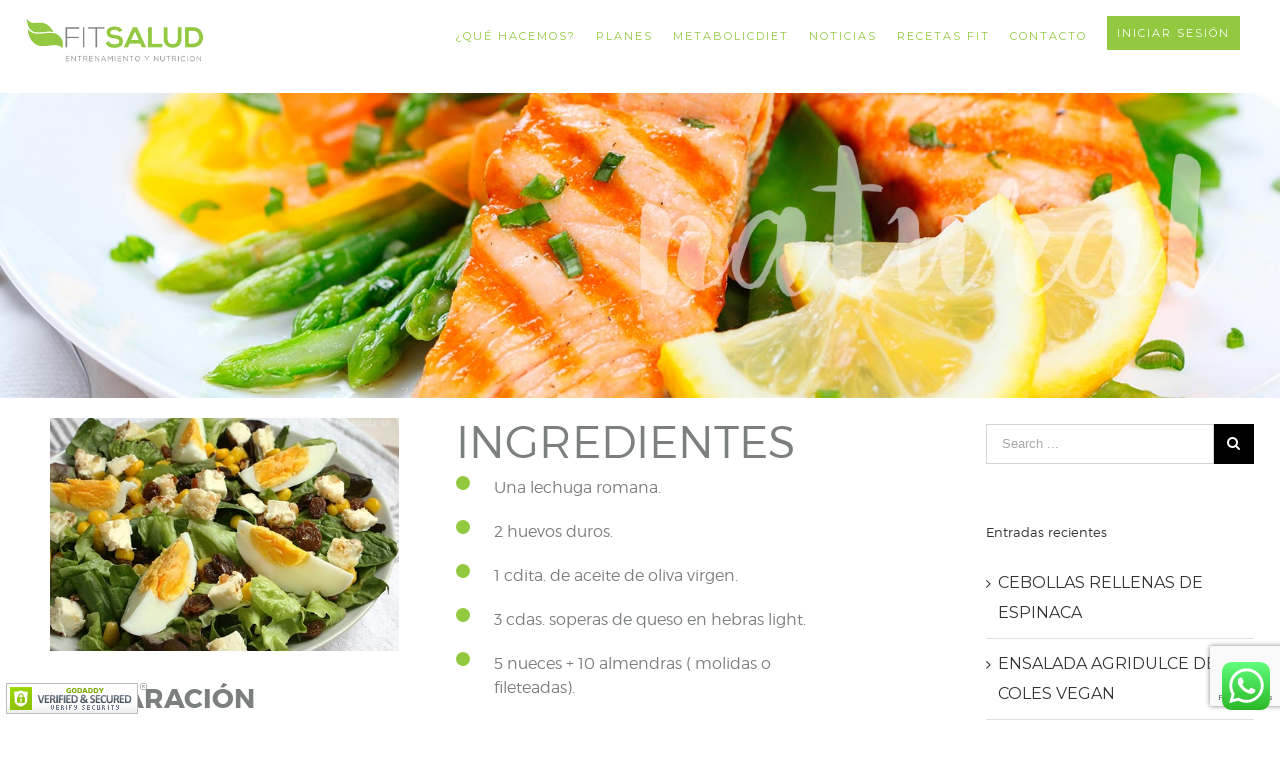

--- FILE ---
content_type: text/html; charset=utf-8
request_url: https://www.google.com/recaptcha/api2/anchor?ar=1&k=6Lf5-dIZAAAAAL_yFcwbe6fEdGVgsDq3oMR8R7hL&co=aHR0cHM6Ly93d3cuZml0c2FsdWQuY29tLmFyOjQ0Mw..&hl=en&v=PoyoqOPhxBO7pBk68S4YbpHZ&size=invisible&anchor-ms=20000&execute-ms=30000&cb=u4e6wrzf2weg
body_size: 48630
content:
<!DOCTYPE HTML><html dir="ltr" lang="en"><head><meta http-equiv="Content-Type" content="text/html; charset=UTF-8">
<meta http-equiv="X-UA-Compatible" content="IE=edge">
<title>reCAPTCHA</title>
<style type="text/css">
/* cyrillic-ext */
@font-face {
  font-family: 'Roboto';
  font-style: normal;
  font-weight: 400;
  font-stretch: 100%;
  src: url(//fonts.gstatic.com/s/roboto/v48/KFO7CnqEu92Fr1ME7kSn66aGLdTylUAMa3GUBHMdazTgWw.woff2) format('woff2');
  unicode-range: U+0460-052F, U+1C80-1C8A, U+20B4, U+2DE0-2DFF, U+A640-A69F, U+FE2E-FE2F;
}
/* cyrillic */
@font-face {
  font-family: 'Roboto';
  font-style: normal;
  font-weight: 400;
  font-stretch: 100%;
  src: url(//fonts.gstatic.com/s/roboto/v48/KFO7CnqEu92Fr1ME7kSn66aGLdTylUAMa3iUBHMdazTgWw.woff2) format('woff2');
  unicode-range: U+0301, U+0400-045F, U+0490-0491, U+04B0-04B1, U+2116;
}
/* greek-ext */
@font-face {
  font-family: 'Roboto';
  font-style: normal;
  font-weight: 400;
  font-stretch: 100%;
  src: url(//fonts.gstatic.com/s/roboto/v48/KFO7CnqEu92Fr1ME7kSn66aGLdTylUAMa3CUBHMdazTgWw.woff2) format('woff2');
  unicode-range: U+1F00-1FFF;
}
/* greek */
@font-face {
  font-family: 'Roboto';
  font-style: normal;
  font-weight: 400;
  font-stretch: 100%;
  src: url(//fonts.gstatic.com/s/roboto/v48/KFO7CnqEu92Fr1ME7kSn66aGLdTylUAMa3-UBHMdazTgWw.woff2) format('woff2');
  unicode-range: U+0370-0377, U+037A-037F, U+0384-038A, U+038C, U+038E-03A1, U+03A3-03FF;
}
/* math */
@font-face {
  font-family: 'Roboto';
  font-style: normal;
  font-weight: 400;
  font-stretch: 100%;
  src: url(//fonts.gstatic.com/s/roboto/v48/KFO7CnqEu92Fr1ME7kSn66aGLdTylUAMawCUBHMdazTgWw.woff2) format('woff2');
  unicode-range: U+0302-0303, U+0305, U+0307-0308, U+0310, U+0312, U+0315, U+031A, U+0326-0327, U+032C, U+032F-0330, U+0332-0333, U+0338, U+033A, U+0346, U+034D, U+0391-03A1, U+03A3-03A9, U+03B1-03C9, U+03D1, U+03D5-03D6, U+03F0-03F1, U+03F4-03F5, U+2016-2017, U+2034-2038, U+203C, U+2040, U+2043, U+2047, U+2050, U+2057, U+205F, U+2070-2071, U+2074-208E, U+2090-209C, U+20D0-20DC, U+20E1, U+20E5-20EF, U+2100-2112, U+2114-2115, U+2117-2121, U+2123-214F, U+2190, U+2192, U+2194-21AE, U+21B0-21E5, U+21F1-21F2, U+21F4-2211, U+2213-2214, U+2216-22FF, U+2308-230B, U+2310, U+2319, U+231C-2321, U+2336-237A, U+237C, U+2395, U+239B-23B7, U+23D0, U+23DC-23E1, U+2474-2475, U+25AF, U+25B3, U+25B7, U+25BD, U+25C1, U+25CA, U+25CC, U+25FB, U+266D-266F, U+27C0-27FF, U+2900-2AFF, U+2B0E-2B11, U+2B30-2B4C, U+2BFE, U+3030, U+FF5B, U+FF5D, U+1D400-1D7FF, U+1EE00-1EEFF;
}
/* symbols */
@font-face {
  font-family: 'Roboto';
  font-style: normal;
  font-weight: 400;
  font-stretch: 100%;
  src: url(//fonts.gstatic.com/s/roboto/v48/KFO7CnqEu92Fr1ME7kSn66aGLdTylUAMaxKUBHMdazTgWw.woff2) format('woff2');
  unicode-range: U+0001-000C, U+000E-001F, U+007F-009F, U+20DD-20E0, U+20E2-20E4, U+2150-218F, U+2190, U+2192, U+2194-2199, U+21AF, U+21E6-21F0, U+21F3, U+2218-2219, U+2299, U+22C4-22C6, U+2300-243F, U+2440-244A, U+2460-24FF, U+25A0-27BF, U+2800-28FF, U+2921-2922, U+2981, U+29BF, U+29EB, U+2B00-2BFF, U+4DC0-4DFF, U+FFF9-FFFB, U+10140-1018E, U+10190-1019C, U+101A0, U+101D0-101FD, U+102E0-102FB, U+10E60-10E7E, U+1D2C0-1D2D3, U+1D2E0-1D37F, U+1F000-1F0FF, U+1F100-1F1AD, U+1F1E6-1F1FF, U+1F30D-1F30F, U+1F315, U+1F31C, U+1F31E, U+1F320-1F32C, U+1F336, U+1F378, U+1F37D, U+1F382, U+1F393-1F39F, U+1F3A7-1F3A8, U+1F3AC-1F3AF, U+1F3C2, U+1F3C4-1F3C6, U+1F3CA-1F3CE, U+1F3D4-1F3E0, U+1F3ED, U+1F3F1-1F3F3, U+1F3F5-1F3F7, U+1F408, U+1F415, U+1F41F, U+1F426, U+1F43F, U+1F441-1F442, U+1F444, U+1F446-1F449, U+1F44C-1F44E, U+1F453, U+1F46A, U+1F47D, U+1F4A3, U+1F4B0, U+1F4B3, U+1F4B9, U+1F4BB, U+1F4BF, U+1F4C8-1F4CB, U+1F4D6, U+1F4DA, U+1F4DF, U+1F4E3-1F4E6, U+1F4EA-1F4ED, U+1F4F7, U+1F4F9-1F4FB, U+1F4FD-1F4FE, U+1F503, U+1F507-1F50B, U+1F50D, U+1F512-1F513, U+1F53E-1F54A, U+1F54F-1F5FA, U+1F610, U+1F650-1F67F, U+1F687, U+1F68D, U+1F691, U+1F694, U+1F698, U+1F6AD, U+1F6B2, U+1F6B9-1F6BA, U+1F6BC, U+1F6C6-1F6CF, U+1F6D3-1F6D7, U+1F6E0-1F6EA, U+1F6F0-1F6F3, U+1F6F7-1F6FC, U+1F700-1F7FF, U+1F800-1F80B, U+1F810-1F847, U+1F850-1F859, U+1F860-1F887, U+1F890-1F8AD, U+1F8B0-1F8BB, U+1F8C0-1F8C1, U+1F900-1F90B, U+1F93B, U+1F946, U+1F984, U+1F996, U+1F9E9, U+1FA00-1FA6F, U+1FA70-1FA7C, U+1FA80-1FA89, U+1FA8F-1FAC6, U+1FACE-1FADC, U+1FADF-1FAE9, U+1FAF0-1FAF8, U+1FB00-1FBFF;
}
/* vietnamese */
@font-face {
  font-family: 'Roboto';
  font-style: normal;
  font-weight: 400;
  font-stretch: 100%;
  src: url(//fonts.gstatic.com/s/roboto/v48/KFO7CnqEu92Fr1ME7kSn66aGLdTylUAMa3OUBHMdazTgWw.woff2) format('woff2');
  unicode-range: U+0102-0103, U+0110-0111, U+0128-0129, U+0168-0169, U+01A0-01A1, U+01AF-01B0, U+0300-0301, U+0303-0304, U+0308-0309, U+0323, U+0329, U+1EA0-1EF9, U+20AB;
}
/* latin-ext */
@font-face {
  font-family: 'Roboto';
  font-style: normal;
  font-weight: 400;
  font-stretch: 100%;
  src: url(//fonts.gstatic.com/s/roboto/v48/KFO7CnqEu92Fr1ME7kSn66aGLdTylUAMa3KUBHMdazTgWw.woff2) format('woff2');
  unicode-range: U+0100-02BA, U+02BD-02C5, U+02C7-02CC, U+02CE-02D7, U+02DD-02FF, U+0304, U+0308, U+0329, U+1D00-1DBF, U+1E00-1E9F, U+1EF2-1EFF, U+2020, U+20A0-20AB, U+20AD-20C0, U+2113, U+2C60-2C7F, U+A720-A7FF;
}
/* latin */
@font-face {
  font-family: 'Roboto';
  font-style: normal;
  font-weight: 400;
  font-stretch: 100%;
  src: url(//fonts.gstatic.com/s/roboto/v48/KFO7CnqEu92Fr1ME7kSn66aGLdTylUAMa3yUBHMdazQ.woff2) format('woff2');
  unicode-range: U+0000-00FF, U+0131, U+0152-0153, U+02BB-02BC, U+02C6, U+02DA, U+02DC, U+0304, U+0308, U+0329, U+2000-206F, U+20AC, U+2122, U+2191, U+2193, U+2212, U+2215, U+FEFF, U+FFFD;
}
/* cyrillic-ext */
@font-face {
  font-family: 'Roboto';
  font-style: normal;
  font-weight: 500;
  font-stretch: 100%;
  src: url(//fonts.gstatic.com/s/roboto/v48/KFO7CnqEu92Fr1ME7kSn66aGLdTylUAMa3GUBHMdazTgWw.woff2) format('woff2');
  unicode-range: U+0460-052F, U+1C80-1C8A, U+20B4, U+2DE0-2DFF, U+A640-A69F, U+FE2E-FE2F;
}
/* cyrillic */
@font-face {
  font-family: 'Roboto';
  font-style: normal;
  font-weight: 500;
  font-stretch: 100%;
  src: url(//fonts.gstatic.com/s/roboto/v48/KFO7CnqEu92Fr1ME7kSn66aGLdTylUAMa3iUBHMdazTgWw.woff2) format('woff2');
  unicode-range: U+0301, U+0400-045F, U+0490-0491, U+04B0-04B1, U+2116;
}
/* greek-ext */
@font-face {
  font-family: 'Roboto';
  font-style: normal;
  font-weight: 500;
  font-stretch: 100%;
  src: url(//fonts.gstatic.com/s/roboto/v48/KFO7CnqEu92Fr1ME7kSn66aGLdTylUAMa3CUBHMdazTgWw.woff2) format('woff2');
  unicode-range: U+1F00-1FFF;
}
/* greek */
@font-face {
  font-family: 'Roboto';
  font-style: normal;
  font-weight: 500;
  font-stretch: 100%;
  src: url(//fonts.gstatic.com/s/roboto/v48/KFO7CnqEu92Fr1ME7kSn66aGLdTylUAMa3-UBHMdazTgWw.woff2) format('woff2');
  unicode-range: U+0370-0377, U+037A-037F, U+0384-038A, U+038C, U+038E-03A1, U+03A3-03FF;
}
/* math */
@font-face {
  font-family: 'Roboto';
  font-style: normal;
  font-weight: 500;
  font-stretch: 100%;
  src: url(//fonts.gstatic.com/s/roboto/v48/KFO7CnqEu92Fr1ME7kSn66aGLdTylUAMawCUBHMdazTgWw.woff2) format('woff2');
  unicode-range: U+0302-0303, U+0305, U+0307-0308, U+0310, U+0312, U+0315, U+031A, U+0326-0327, U+032C, U+032F-0330, U+0332-0333, U+0338, U+033A, U+0346, U+034D, U+0391-03A1, U+03A3-03A9, U+03B1-03C9, U+03D1, U+03D5-03D6, U+03F0-03F1, U+03F4-03F5, U+2016-2017, U+2034-2038, U+203C, U+2040, U+2043, U+2047, U+2050, U+2057, U+205F, U+2070-2071, U+2074-208E, U+2090-209C, U+20D0-20DC, U+20E1, U+20E5-20EF, U+2100-2112, U+2114-2115, U+2117-2121, U+2123-214F, U+2190, U+2192, U+2194-21AE, U+21B0-21E5, U+21F1-21F2, U+21F4-2211, U+2213-2214, U+2216-22FF, U+2308-230B, U+2310, U+2319, U+231C-2321, U+2336-237A, U+237C, U+2395, U+239B-23B7, U+23D0, U+23DC-23E1, U+2474-2475, U+25AF, U+25B3, U+25B7, U+25BD, U+25C1, U+25CA, U+25CC, U+25FB, U+266D-266F, U+27C0-27FF, U+2900-2AFF, U+2B0E-2B11, U+2B30-2B4C, U+2BFE, U+3030, U+FF5B, U+FF5D, U+1D400-1D7FF, U+1EE00-1EEFF;
}
/* symbols */
@font-face {
  font-family: 'Roboto';
  font-style: normal;
  font-weight: 500;
  font-stretch: 100%;
  src: url(//fonts.gstatic.com/s/roboto/v48/KFO7CnqEu92Fr1ME7kSn66aGLdTylUAMaxKUBHMdazTgWw.woff2) format('woff2');
  unicode-range: U+0001-000C, U+000E-001F, U+007F-009F, U+20DD-20E0, U+20E2-20E4, U+2150-218F, U+2190, U+2192, U+2194-2199, U+21AF, U+21E6-21F0, U+21F3, U+2218-2219, U+2299, U+22C4-22C6, U+2300-243F, U+2440-244A, U+2460-24FF, U+25A0-27BF, U+2800-28FF, U+2921-2922, U+2981, U+29BF, U+29EB, U+2B00-2BFF, U+4DC0-4DFF, U+FFF9-FFFB, U+10140-1018E, U+10190-1019C, U+101A0, U+101D0-101FD, U+102E0-102FB, U+10E60-10E7E, U+1D2C0-1D2D3, U+1D2E0-1D37F, U+1F000-1F0FF, U+1F100-1F1AD, U+1F1E6-1F1FF, U+1F30D-1F30F, U+1F315, U+1F31C, U+1F31E, U+1F320-1F32C, U+1F336, U+1F378, U+1F37D, U+1F382, U+1F393-1F39F, U+1F3A7-1F3A8, U+1F3AC-1F3AF, U+1F3C2, U+1F3C4-1F3C6, U+1F3CA-1F3CE, U+1F3D4-1F3E0, U+1F3ED, U+1F3F1-1F3F3, U+1F3F5-1F3F7, U+1F408, U+1F415, U+1F41F, U+1F426, U+1F43F, U+1F441-1F442, U+1F444, U+1F446-1F449, U+1F44C-1F44E, U+1F453, U+1F46A, U+1F47D, U+1F4A3, U+1F4B0, U+1F4B3, U+1F4B9, U+1F4BB, U+1F4BF, U+1F4C8-1F4CB, U+1F4D6, U+1F4DA, U+1F4DF, U+1F4E3-1F4E6, U+1F4EA-1F4ED, U+1F4F7, U+1F4F9-1F4FB, U+1F4FD-1F4FE, U+1F503, U+1F507-1F50B, U+1F50D, U+1F512-1F513, U+1F53E-1F54A, U+1F54F-1F5FA, U+1F610, U+1F650-1F67F, U+1F687, U+1F68D, U+1F691, U+1F694, U+1F698, U+1F6AD, U+1F6B2, U+1F6B9-1F6BA, U+1F6BC, U+1F6C6-1F6CF, U+1F6D3-1F6D7, U+1F6E0-1F6EA, U+1F6F0-1F6F3, U+1F6F7-1F6FC, U+1F700-1F7FF, U+1F800-1F80B, U+1F810-1F847, U+1F850-1F859, U+1F860-1F887, U+1F890-1F8AD, U+1F8B0-1F8BB, U+1F8C0-1F8C1, U+1F900-1F90B, U+1F93B, U+1F946, U+1F984, U+1F996, U+1F9E9, U+1FA00-1FA6F, U+1FA70-1FA7C, U+1FA80-1FA89, U+1FA8F-1FAC6, U+1FACE-1FADC, U+1FADF-1FAE9, U+1FAF0-1FAF8, U+1FB00-1FBFF;
}
/* vietnamese */
@font-face {
  font-family: 'Roboto';
  font-style: normal;
  font-weight: 500;
  font-stretch: 100%;
  src: url(//fonts.gstatic.com/s/roboto/v48/KFO7CnqEu92Fr1ME7kSn66aGLdTylUAMa3OUBHMdazTgWw.woff2) format('woff2');
  unicode-range: U+0102-0103, U+0110-0111, U+0128-0129, U+0168-0169, U+01A0-01A1, U+01AF-01B0, U+0300-0301, U+0303-0304, U+0308-0309, U+0323, U+0329, U+1EA0-1EF9, U+20AB;
}
/* latin-ext */
@font-face {
  font-family: 'Roboto';
  font-style: normal;
  font-weight: 500;
  font-stretch: 100%;
  src: url(//fonts.gstatic.com/s/roboto/v48/KFO7CnqEu92Fr1ME7kSn66aGLdTylUAMa3KUBHMdazTgWw.woff2) format('woff2');
  unicode-range: U+0100-02BA, U+02BD-02C5, U+02C7-02CC, U+02CE-02D7, U+02DD-02FF, U+0304, U+0308, U+0329, U+1D00-1DBF, U+1E00-1E9F, U+1EF2-1EFF, U+2020, U+20A0-20AB, U+20AD-20C0, U+2113, U+2C60-2C7F, U+A720-A7FF;
}
/* latin */
@font-face {
  font-family: 'Roboto';
  font-style: normal;
  font-weight: 500;
  font-stretch: 100%;
  src: url(//fonts.gstatic.com/s/roboto/v48/KFO7CnqEu92Fr1ME7kSn66aGLdTylUAMa3yUBHMdazQ.woff2) format('woff2');
  unicode-range: U+0000-00FF, U+0131, U+0152-0153, U+02BB-02BC, U+02C6, U+02DA, U+02DC, U+0304, U+0308, U+0329, U+2000-206F, U+20AC, U+2122, U+2191, U+2193, U+2212, U+2215, U+FEFF, U+FFFD;
}
/* cyrillic-ext */
@font-face {
  font-family: 'Roboto';
  font-style: normal;
  font-weight: 900;
  font-stretch: 100%;
  src: url(//fonts.gstatic.com/s/roboto/v48/KFO7CnqEu92Fr1ME7kSn66aGLdTylUAMa3GUBHMdazTgWw.woff2) format('woff2');
  unicode-range: U+0460-052F, U+1C80-1C8A, U+20B4, U+2DE0-2DFF, U+A640-A69F, U+FE2E-FE2F;
}
/* cyrillic */
@font-face {
  font-family: 'Roboto';
  font-style: normal;
  font-weight: 900;
  font-stretch: 100%;
  src: url(//fonts.gstatic.com/s/roboto/v48/KFO7CnqEu92Fr1ME7kSn66aGLdTylUAMa3iUBHMdazTgWw.woff2) format('woff2');
  unicode-range: U+0301, U+0400-045F, U+0490-0491, U+04B0-04B1, U+2116;
}
/* greek-ext */
@font-face {
  font-family: 'Roboto';
  font-style: normal;
  font-weight: 900;
  font-stretch: 100%;
  src: url(//fonts.gstatic.com/s/roboto/v48/KFO7CnqEu92Fr1ME7kSn66aGLdTylUAMa3CUBHMdazTgWw.woff2) format('woff2');
  unicode-range: U+1F00-1FFF;
}
/* greek */
@font-face {
  font-family: 'Roboto';
  font-style: normal;
  font-weight: 900;
  font-stretch: 100%;
  src: url(//fonts.gstatic.com/s/roboto/v48/KFO7CnqEu92Fr1ME7kSn66aGLdTylUAMa3-UBHMdazTgWw.woff2) format('woff2');
  unicode-range: U+0370-0377, U+037A-037F, U+0384-038A, U+038C, U+038E-03A1, U+03A3-03FF;
}
/* math */
@font-face {
  font-family: 'Roboto';
  font-style: normal;
  font-weight: 900;
  font-stretch: 100%;
  src: url(//fonts.gstatic.com/s/roboto/v48/KFO7CnqEu92Fr1ME7kSn66aGLdTylUAMawCUBHMdazTgWw.woff2) format('woff2');
  unicode-range: U+0302-0303, U+0305, U+0307-0308, U+0310, U+0312, U+0315, U+031A, U+0326-0327, U+032C, U+032F-0330, U+0332-0333, U+0338, U+033A, U+0346, U+034D, U+0391-03A1, U+03A3-03A9, U+03B1-03C9, U+03D1, U+03D5-03D6, U+03F0-03F1, U+03F4-03F5, U+2016-2017, U+2034-2038, U+203C, U+2040, U+2043, U+2047, U+2050, U+2057, U+205F, U+2070-2071, U+2074-208E, U+2090-209C, U+20D0-20DC, U+20E1, U+20E5-20EF, U+2100-2112, U+2114-2115, U+2117-2121, U+2123-214F, U+2190, U+2192, U+2194-21AE, U+21B0-21E5, U+21F1-21F2, U+21F4-2211, U+2213-2214, U+2216-22FF, U+2308-230B, U+2310, U+2319, U+231C-2321, U+2336-237A, U+237C, U+2395, U+239B-23B7, U+23D0, U+23DC-23E1, U+2474-2475, U+25AF, U+25B3, U+25B7, U+25BD, U+25C1, U+25CA, U+25CC, U+25FB, U+266D-266F, U+27C0-27FF, U+2900-2AFF, U+2B0E-2B11, U+2B30-2B4C, U+2BFE, U+3030, U+FF5B, U+FF5D, U+1D400-1D7FF, U+1EE00-1EEFF;
}
/* symbols */
@font-face {
  font-family: 'Roboto';
  font-style: normal;
  font-weight: 900;
  font-stretch: 100%;
  src: url(//fonts.gstatic.com/s/roboto/v48/KFO7CnqEu92Fr1ME7kSn66aGLdTylUAMaxKUBHMdazTgWw.woff2) format('woff2');
  unicode-range: U+0001-000C, U+000E-001F, U+007F-009F, U+20DD-20E0, U+20E2-20E4, U+2150-218F, U+2190, U+2192, U+2194-2199, U+21AF, U+21E6-21F0, U+21F3, U+2218-2219, U+2299, U+22C4-22C6, U+2300-243F, U+2440-244A, U+2460-24FF, U+25A0-27BF, U+2800-28FF, U+2921-2922, U+2981, U+29BF, U+29EB, U+2B00-2BFF, U+4DC0-4DFF, U+FFF9-FFFB, U+10140-1018E, U+10190-1019C, U+101A0, U+101D0-101FD, U+102E0-102FB, U+10E60-10E7E, U+1D2C0-1D2D3, U+1D2E0-1D37F, U+1F000-1F0FF, U+1F100-1F1AD, U+1F1E6-1F1FF, U+1F30D-1F30F, U+1F315, U+1F31C, U+1F31E, U+1F320-1F32C, U+1F336, U+1F378, U+1F37D, U+1F382, U+1F393-1F39F, U+1F3A7-1F3A8, U+1F3AC-1F3AF, U+1F3C2, U+1F3C4-1F3C6, U+1F3CA-1F3CE, U+1F3D4-1F3E0, U+1F3ED, U+1F3F1-1F3F3, U+1F3F5-1F3F7, U+1F408, U+1F415, U+1F41F, U+1F426, U+1F43F, U+1F441-1F442, U+1F444, U+1F446-1F449, U+1F44C-1F44E, U+1F453, U+1F46A, U+1F47D, U+1F4A3, U+1F4B0, U+1F4B3, U+1F4B9, U+1F4BB, U+1F4BF, U+1F4C8-1F4CB, U+1F4D6, U+1F4DA, U+1F4DF, U+1F4E3-1F4E6, U+1F4EA-1F4ED, U+1F4F7, U+1F4F9-1F4FB, U+1F4FD-1F4FE, U+1F503, U+1F507-1F50B, U+1F50D, U+1F512-1F513, U+1F53E-1F54A, U+1F54F-1F5FA, U+1F610, U+1F650-1F67F, U+1F687, U+1F68D, U+1F691, U+1F694, U+1F698, U+1F6AD, U+1F6B2, U+1F6B9-1F6BA, U+1F6BC, U+1F6C6-1F6CF, U+1F6D3-1F6D7, U+1F6E0-1F6EA, U+1F6F0-1F6F3, U+1F6F7-1F6FC, U+1F700-1F7FF, U+1F800-1F80B, U+1F810-1F847, U+1F850-1F859, U+1F860-1F887, U+1F890-1F8AD, U+1F8B0-1F8BB, U+1F8C0-1F8C1, U+1F900-1F90B, U+1F93B, U+1F946, U+1F984, U+1F996, U+1F9E9, U+1FA00-1FA6F, U+1FA70-1FA7C, U+1FA80-1FA89, U+1FA8F-1FAC6, U+1FACE-1FADC, U+1FADF-1FAE9, U+1FAF0-1FAF8, U+1FB00-1FBFF;
}
/* vietnamese */
@font-face {
  font-family: 'Roboto';
  font-style: normal;
  font-weight: 900;
  font-stretch: 100%;
  src: url(//fonts.gstatic.com/s/roboto/v48/KFO7CnqEu92Fr1ME7kSn66aGLdTylUAMa3OUBHMdazTgWw.woff2) format('woff2');
  unicode-range: U+0102-0103, U+0110-0111, U+0128-0129, U+0168-0169, U+01A0-01A1, U+01AF-01B0, U+0300-0301, U+0303-0304, U+0308-0309, U+0323, U+0329, U+1EA0-1EF9, U+20AB;
}
/* latin-ext */
@font-face {
  font-family: 'Roboto';
  font-style: normal;
  font-weight: 900;
  font-stretch: 100%;
  src: url(//fonts.gstatic.com/s/roboto/v48/KFO7CnqEu92Fr1ME7kSn66aGLdTylUAMa3KUBHMdazTgWw.woff2) format('woff2');
  unicode-range: U+0100-02BA, U+02BD-02C5, U+02C7-02CC, U+02CE-02D7, U+02DD-02FF, U+0304, U+0308, U+0329, U+1D00-1DBF, U+1E00-1E9F, U+1EF2-1EFF, U+2020, U+20A0-20AB, U+20AD-20C0, U+2113, U+2C60-2C7F, U+A720-A7FF;
}
/* latin */
@font-face {
  font-family: 'Roboto';
  font-style: normal;
  font-weight: 900;
  font-stretch: 100%;
  src: url(//fonts.gstatic.com/s/roboto/v48/KFO7CnqEu92Fr1ME7kSn66aGLdTylUAMa3yUBHMdazQ.woff2) format('woff2');
  unicode-range: U+0000-00FF, U+0131, U+0152-0153, U+02BB-02BC, U+02C6, U+02DA, U+02DC, U+0304, U+0308, U+0329, U+2000-206F, U+20AC, U+2122, U+2191, U+2193, U+2212, U+2215, U+FEFF, U+FFFD;
}

</style>
<link rel="stylesheet" type="text/css" href="https://www.gstatic.com/recaptcha/releases/PoyoqOPhxBO7pBk68S4YbpHZ/styles__ltr.css">
<script nonce="me8FakNQwoCFKV0gqE9a-w" type="text/javascript">window['__recaptcha_api'] = 'https://www.google.com/recaptcha/api2/';</script>
<script type="text/javascript" src="https://www.gstatic.com/recaptcha/releases/PoyoqOPhxBO7pBk68S4YbpHZ/recaptcha__en.js" nonce="me8FakNQwoCFKV0gqE9a-w">
      
    </script></head>
<body><div id="rc-anchor-alert" class="rc-anchor-alert"></div>
<input type="hidden" id="recaptcha-token" value="[base64]">
<script type="text/javascript" nonce="me8FakNQwoCFKV0gqE9a-w">
      recaptcha.anchor.Main.init("[\x22ainput\x22,[\x22bgdata\x22,\x22\x22,\[base64]/[base64]/[base64]/[base64]/cjw8ejpyPj4+eil9Y2F0Y2gobCl7dGhyb3cgbDt9fSxIPWZ1bmN0aW9uKHcsdCx6KXtpZih3PT0xOTR8fHc9PTIwOCl0LnZbd10/dC52W3ddLmNvbmNhdCh6KTp0LnZbd109b2Yoeix0KTtlbHNle2lmKHQuYkImJnchPTMxNylyZXR1cm47dz09NjZ8fHc9PTEyMnx8dz09NDcwfHx3PT00NHx8dz09NDE2fHx3PT0zOTd8fHc9PTQyMXx8dz09Njh8fHc9PTcwfHx3PT0xODQ/[base64]/[base64]/[base64]/bmV3IGRbVl0oSlswXSk6cD09Mj9uZXcgZFtWXShKWzBdLEpbMV0pOnA9PTM/bmV3IGRbVl0oSlswXSxKWzFdLEpbMl0pOnA9PTQ/[base64]/[base64]/[base64]/[base64]\x22,\[base64]\\u003d\x22,\[base64]/CnBrCvFl/MGzDtSvClC3CmMOlIcKXV1IvCVvChMOYO2PDtsOuw53DuMOlDR4PwqfDhQXDl8K8w75aw4oqBsK1AMKkYMKOLzfDkk/ClsOqNHhhw7d5woF0woXDqmgDfkcON8Orw6FkXjHCjcKgWsKmF8Kvw5Bfw6PDkhfCmknChA/DgMKFEsKWGXpCMixKXMKfCMOwIcOtJ2Qnw6XCtn/DmMOsQsKFwp3Cu8OzwrpRYMK8wo3CmxzCtMKBwp/CsRV7wp9kw6jCrsKbw6DCim3DnSU4wrvChcK6w4IMwrzDiy0ewoLClWxJNcOVLMOnw4REw6lmw5zCosOKEDh2w6xfw7zCo37DkHPDgVHDk2oEw5lyUsK2QW/DuSACdXQgWcKEwrnCiA5lw4zDisO7w5zDs2FHNWskw7zDonvDn0UvPgRfTsKgwpYEesOOw57DhAsrHMOQwrvClsKyc8OfJcOzwphKU8OWHRgUcsOyw7XCvcKbwrFrw7gRX37CiibDv8KAw4zDl8OhIzhBYWoyA1XDjXnCnC/DnChgwpTChl7CuDbCkMKjw6cCwpYgG39NBcO6w63Dhy4ewpPCrBFAwqrCs0cXw4UGw5Rhw6kOwrfCnsOfLsOZwqlEaUBhw5PDjF/[base64]/DoSrClMKVW2F6woTCgCzCtmTCtDBPBsKUSMOSDV7Dt8K3wqzDusKqQDbCgWULBcOVG8OAwppiw7zCkcOcLMKzw5XCqTPCsj/CrnEBb8KwSyMNw5XChQxxT8OmwrbCgXzDrSwqwodqwq0YCVHCpkLDt1HDrinDv0LDgTPCqsOuwoI1w6hAw5bCqXNawq1/wqvCqnHCqsKnw47DlsOIcMOswq1GGAF+wo7CkcOGw5E9w5LCrMKfLxDDvgDDnmLCmMO1TsOpw5Zlw4dKwqB9w4sVw5sbw4LDg8KyfcOywpPDnMK0RMK0V8KrAMKyFcO3w7HCiWwaw4UKwoMuwonDnGTDr2PCixTDiGXDoh7CigosY0w0worCvR/DlcKXET4nLh3DocKbbXrDgBPDoT3ChMK9w4vDssK8AEPDtjoMwpUQw4BSwqJEwqphUsKPCWxeLFTCiMKAw69Vw7YiE8O5wqtMwqPCs2bChsK2QcK3w5HCqcKCO8KcwrjCl8O+fMKLTcKmw5jDosOxwqsmwoYawqDDgF8Rwr7CpjrDiMKBwrJqw7/ChMKdcS/CicOhOybDq1DDvMKrOCPCqsOdwovDjmYdwp5Kw5VkH8KQCHB7RhIfwq9Yw6fCpzMXecO5JMKNWcOew43CgcO9Gi3Cl8OyUsKUO8K7wpoIw4Nww6zCgMONw4dnwrbDmsK8wo4FwqPDgErClRoGwrUawqlow4jDjCFYbsK9w4/DmMOQE0gHSMKnw6R5w4fChnY2wrHDrsOhwo7CrMKDwrbDtMKePsKdwo59woQtw75Ww5nCsTVEw5PCuxzDnwrDiCNhXcOqw4Jow7Y1I8O6wofDg8KddB3CmyITdjTCrcKFBsKPwq7DoSrCl1M/U8Kaw5hOw5pvMAUXw7LCgsKzeMKHXMKawqpMwp3Dv0nDt8KmAxjDmQbCisO8w41gbAzDq3t0wpIRw4caHHnDgcObw5hKKlPCsMKBeCjDnU4Nw6HCtgrCn3jDkgsKwovDkS7DjwVWD340w7TCqAPDhcK7ey95ccOHIXjCp8OGwq/DsWvCm8KKUTRiw6RNw4QIVzDDuR/DqcOQwrMjw4bCpkzDvAZnw6DDhlhkSTo2w5Vywo/DtsOIwrQNwoZ9PMOKTnNFOyoANW7Cm8O2wqcJwoQkwqnDvcOpb8OdQsOLPjjCvmfDq8K4PFw1Tkd+w5kJPnjDtcOWRcOvwqPDvU/[base64]/DhMOKw4DDj8KCWmfCqMKOEjjCu34SasOzwq3Dv8KJw60AIxdxQWXCk8Kvw6gQXcO7NHPDpsKJf2rCl8Obw4dgcMKjFcKEbcKgC8K1wpJtwqXCliIpwolvw7vDuxZswp/CnE81wp/DhnhqCcOXwptaw7HDvEfCtHk9woLCmMOJw77Ck8Kqw6p6MFdAcGjCgDRre8KVbVjDhsK1XAVdTcO+woobJAw4WsOSw47DnQnDlMOTZMOlVMOkOcKRw7x+SzYcbQgNZA44wq/DhVUNJwdqw45Fw7o7w5rDuxNTajpmFEnCssKpw7lwSBYQFsOMwpbDnRDDnMOWMUHDtBBJFRRxwqzCjBsewrMVX0vCuMOFwpXChADCoCzDqRcvw4fDtMK+w5AQw55qR0rCi8KYw5/DusOWfMOrXsOwwpFJw7sWfSjDncKvwqvCpBYTcXDCuMOOQ8KKw5FxwpnCi2VrN8KFHcKZbGnCgGQ/PkrDjGjDjMOLwrAcbMKeesKtw611McK6DcObw6/Ci0HCh8OSw5ALacK2eBkQecK3w6/CmMK8w7bChVYLw5dhw4LDnH0Mam95w6vDh3/DnkEwNxgYZEpmw6jDvjBFIzRVTsKew64Bw6LCq8OWHsOow6RiZ8KoKsKmL3xOw6DCvAbDvMKRw4XCoFnDqAzDsR4QOzkXQFMqU8KTw6U1wpEFcCE1w5rDvjR/w6vDmmRLw5YpGmTCs0szw7/CgcKPw5tiOyDCp13DhsKrLsKDwojDr0s5P8KYwrzDmsKqMnN/wpLCqsObXsOlwofDmwrDjFIceMKewqHDj8OVU8OFwoRFw5VPAVPClMO3NzJpeTvDiUnCjcKrw7rCjcOLw5zCn8OWRsKKwq3DtDrDgh3Dj2kAwoTCvsKmXsKVB8KUTVMjw6Auwq4sKyfDkjcrw5/CqBrDhFhuwrjCnkHCuFwHw6vDqksow4o9w4jDpzjCvDIdw7DCuEIwG1pOIgHDgDJ/DMOJXEfCvsOWRcONwr5WOMKbwrHCpMOiw4fCsRPDmlYnDTILDnwhw7rDggJFSzzCindZw7DDiMOGw7RMPcOtwovDqGg/B8K+PCLCi3HDgFtuwoLCnsKabh9hw4TClG7CmMOcYMKzwoUyw6Y/[base64]/Djyhcw7UlwoYvO8KAwppKwpYEwpFzK8OcV0duOiHCpg/DsDkiBDtmBkHDrsKww5wdw7bDpcO2w5J+wqfCvMKtGCJWw7nDpjzCpW5gdsOXcsOUwpHChMKLwonCr8OzT1rDgcOzZ0TDtT5dRVltwqwrwqs7w6zCjsKBwqvCuMKUwoQBX2/DtEcVwrPCmcK+dCFZw4ZYwqMHw7nCk8OXw7XDs8OwQwJJwqkSwrZBZS7ClsKgw6Ygwr1mwrF6RhDDqMKSACgmBBPCnMKEHsOEwqrDkcOzXMKTw6AEacKMwowRw6TCr8KQEklEwr8Lw7VjwroYw4/[base64]/CmyMQwpvDimvDi37Cgm7Ck3g5w5fDncKVM8K0wr9odTMTwpvDjMOQfU/Cu0hjwpZYw4tuPMKRVmcCZ8KIPETDsjpgw60Gw4nDvsOmeMKZK8OqwoZ4w5jCoMKdT8O1TsKiY8KkNAAKwrDCvMKkCQ7ComfDgMK3RXgtSigWKQDCgMK5GsO9w5pYMsK/w51aM2/Cvz/CgyvChVbCn8OHfj3DssOMMsKRw4EDGMOzez3Dq8OXOmUpQsKfOy9Mw69FW8KQUwDDuMOWwqzCvDNqdMKRcFETwroOwrXCrMO4CsK6fMOjw7p8wrDCn8Kaw7nDmUMVD8Oawo9owp3DsHMEw4fDjzzCvMKJwq5mwpXCny/[base64]/DgT7CmDLCiCcjDcKrwqB1VAzCqMOdwpDCpTLCksOcw6fDi0Q3LgDDnjvDjMKFw6BRw4PCtSx0wpzDoRN6w7fDhUxsF8KxbcKeCMOCwrxUwq7DvsO/dlbCmQrDjxLDiF7Dr2DDhHvCnSvCq8KoOMKiG8KfWsKicUTDkV1owrHCgEwHOAc9AgTDg0/[base64]/RsKzPsKFw6hkwrfCjcKdw7wbZiN/wqbDhE1qRyrCv3kiPsKew6sZwr/CrRZTwoPDgjbCk8OwwrTDosKYw4PCvMOowrlaRcO4OSnCj8KRA8KZJ8OfwrcPw77Cg1V7wp7Dp01cw7nDsHJ6RS7DmH/CisKQw7PCr8O6woZIAnBDwrPClMK8asKTw59FwrjCu8Kww5LDm8KWG8Ofw43Cv0EGw7cIWQ0lw4ERW8OXVwldw6QGw7rCm00Ew5HCocKkGAMgdEHDtDDCi8OPw7nClMK0wp5lAEgIwqTDpzzCp8Kmf2Vywq/[base64]/wrAIPEHCmsOewo7Cv8OsGUXCh1bDu8KuUMOXfMK2w4DCqsOJX0VCwqXDuMKGAMKFBAzDoX/[base64]/RsKtZ3k+wrvCm8KuGcOka1lydMOpw5FAdMOjUcKjw5IhERIWYcO7P8OTwr5QDsO7ccOJw7BKw7HDhQjCssOnw6jCkHLDkMOPEmfCmsKDT8KhQcOYwonDsiZJd8KSwpLCgsOYSsO3wpwWwpnCuTs6w5o3UcKjwpbCsMOhWcOlaE/Cs0YiVxJmSSfCrzzCp8KeY3I/[base64]/FMKEaHLDjmjDvWHCrsKfdcOew5rCkMOUX8O4dkTCk8Oqwot6w7Y2bcO4wobDljDCt8KkTRBTwoA/woLCkR3DqT3CuTRewrpLPBnDvcOiwrrDscOKTMOzwp3ClSrDjA9sYxjDvAYqdlx5wpzCn8O4dMK5w7Vdw5bCgXzDtMO+HVjDq8OTwo/CnV4Iw5hewqvCjWPDlsOqwqMGwqA1CwDDiXXClsKXw7Y1w5HCksKFwrzCqcKnCiASw4nDmTpBdG/CrcKZS8O6MMKBwoBSSsKYIsKVwq0sDFNzMD18wozDikHCv1wgI8OgdEXCm8KGdBHCoMOlLMOiw6skMX/CmE10TzjDgE1PwotywpHDvkUQw4Y0OsKyFHYPHsOvw6gMwq4WdglVIMOfw4ssYcKRUcOSWcKyan7DpcOvw5Enw7rDnMOBwrTCtcOocCHDhcKZLsO+IsKvP3/DlgHDiMO4w7nDrMOrw5Q/woHDu8OYw7/ChcOBQzxKGcKqwo1owo/CmmJWU0vDlEstZMOhw6bDtsO0w7QVZcKcJMO6VsKAw7vDpCpdJ8Oxw4rDrgbDnsOMQHogwojDhy8EEMOCfXDCscKSw6MRwpZXwr3DoCVXw6LDlcK0w6HDsEZwwo7Dg8OlKztnw4PCmcOJWMKSwpV/RWJBw68twrjCjVUHwrDChy9vID3DrSvCqivDnsOWGcOQwoQ6VT3CiQHDkEXCmwPDiW0gwrZlwoRTw4PCrBzDmiXCmcOLZjDCrnvDtsKRIcK+ZR1uCT3DnG9vw5bCp8Kmwr3DjcOrwoDCsmPCom/DjXHDrCPDp8KmYcKxwpYCwptheEF0w7TCiH1YwrgiHFBfw41yNcKqHBDCuWlAwr8zUsK/NMOzwpsew6TDqsO1e8O3cMOjA3tow7LDr8KDSXdtccK4wpcSwovDoDDDq1HDo8Kyw5UJXDMNeFIZwpRcw4AIwrJSw7B8bX4qFW/ChxkTwrxkwpRpw7nDiMORw5DDkwLCncKSLmDDvg7Dk8K/wr5GwrBPZBLCqMOmOBp8Els/FGPCmEhnwrTDv8KdacOyb8KWeRU+w4MKwq/DqcOrwrZfCMOjwr90QMOuw5Y3w6IIGxE3w6bCjcOtwpDCvcKjf8Oowo0SwpTDv8O7wrl8wokQwqjDsls7RjDDtcKxRsKLw4tFSMO5csKbVivDnsO6MRIFwrvCqcKFX8KPKDrDuSnCpcKsYcKZBMKWQMOCwpAYw4DDlExxw546V8Oiw7nDuMOxdgNiw4/[base64]/ChSh8cDDCvsKPVjIqdwfCu29DwqZTw6IzckEZw50bLMKTVcKJZAhHFnNtw6DDhMKncm7CvAYHeCvCoSRpQcKnAMKew4B1eklrw40bw7DCjSHDt8Kqwq14MV7DgsKfD3/Cgxt6w7p3EyZVCCd6wq3DucOaw7XCpsKSw6TCjXnDnl9WNcKjwppNYcKWKWfClWNxw4fCmMOAwovDkMOgw7LDihTCuSrDm8O/wpkFwozCm8OzUkJsSMKiw5zDhlzDkD3CiDDCksKzbklLR2ZEURBhwrgowpt3wrfCiMOswoEyw7HCi0TCm3LCrj0+XsOpCgYVWMKVOMKow5DDoMKAaRR+w7nCo8OIwqJZw6nCtsKGbTrCo8KecjnCn1c/wqZWZsKHa2B6w5QYwpsFwrbDuRHChBBzw6HDqsKxw5FVesOZwpLDmcOHwpXDt0LCqyhUUR3CmMOnfTclwpRAw5Vyw5PDvU13aMKIVlY0S2TDt8Knwp7Dt2VOwq42dnB/GARiwoZUCDhlw7BGw6dJXARmw6jDh8Kcw6jDm8OEwqVwS8Kzw77CtMOEEhXDrQDCpMONFcOQJ8OEw6jDksKGYTJHYWvChAkTTcK8KsKFVzx6WlE6w61QwqLCisK/Q2IxF8OHwpPDhsOZDcOhwpfDmsKFJ0fDiWJXw68SRX5Ew4N9w4LDksO+FsOjWXp0NMKkw40CfXkKU0zDocKbw6o+w7/Dpj7DrTMWS1V2wqt8wo7DicKjwrd3wrbDrB/DtcOYOMK7w5XDmMOqfRfDkjPDmcOAwpgDVwsfw6Igwqtww5vCl3/Dsip3BsOfdCZLwqrCgjfCjcOnMMKHPcO5AsK0w6jCiMKVwqBWECxBw4rDr8Oyw4zDmsKkw7dzccKQVsO9w5R5woLDh3zCs8Kbw6nCrHXDgnNJGCfDtsODw5Asw4TDpWnClsKTV8OSEcKew4TDk8Onw4JRw5jCvnDClMKVw7nCqEzDhcO/DsOMGcO0KDTClcKcZsKQaW1Mwq1Mw5PDpn/Dq8Obw5ZiwrQoT1N1wrnDl8Oxw6LDlcOxwrLDkMKcw7cCwrpFbsKWUcKWw4PCiMKWw6jCiMK8wogOw6fCmSlTR2goXMOYw7YLw4DDtljDvhjCtcOMwprDgSzCiMO/[base64]/UiPCgHDDrcO0Dl8pwr7DgD52w6F/FjbCoCRywrTCvgjCl2ovb0dCw7TCilp6RsKqw6YEwo7CuB4Gw6PCpRVxZMOtXsKRHcODDcOgagTDjgFew5nCtRHDrghpbsK/w5sDwpLDiMOcc8OsWGTDucK7RsOGfMKcw7/DpsKTPDVXU8OvwpDCpmbDjCEKwqIfF8Kkwo/CrcKzP1MhLsOdw5/[base64]/Cv8OVwpkAwqt2w7dbwpzCk07DlDbCsB/CkBjDusO/bcORwp/ChsOgwo3DmsO/w4DCjhEeC8K7JX3DoV0Hw4DCnj5yw51YYHTCsSrDgX/Cr8OzJsOgUMOkA8OJdwN1OF8Nwq1FScKVw4rCtFwRwogJw6rDscOPb8OfwoIKw4LDgQnDhWE3Fl3DvA/CsG40w6tCwrVQYF3CqMOEw7rCtsKMw6FWw77CosOow4RGwqQMaMO+K8KhDMKiasODw6zCpsOOwonDsMKSJnM8IzpOwq/DosKzKXvCs15GV8O7J8OKw6PCrsKAB8O4W8K2wpDDvMOdwoHCjMOQJSVJw71LwrRANcOXGsK+W8OLw4d2K8KyHFLCuVPDn8KRwpwLSQPCqz7DqMKDZ8OFV8KkMcOmw6R/JcKjcBUhRSvDsnfDnMKYwrZPHkTDiD9nSzxJUBM/YcOgwqXCk8OSU8OnUBAzDWTCksOtccO3DcKDwqNYW8O+w7RrX8KFw4cvKyRSBlhcKVIybsKiAwjCnhzCpE8wwr96wp/Cl8KsHhcQwocYS8Kgw77ChsKTw7TClcKDw7zDksO2GcKpwqkqwoTCnkTDmsKkdsOZUcO/[base64]/CjsK0wq8lA8O1wqJuccKnHRnCqcOADQHDmGjCuivDlz7DqMOfw5Y/wpXDl1FIPmdQw5bDrAjCi1RdFUdPMsKQD8Kba2jCnsOKElNIewXDkhzDncOvw5h2wpvDk8Kgw6gOw500wrnCtDzCq8OffVbCrwLCllMRw5rDhcKZw6R7QMKow4LCh3h4w6PDpcKqwpsLwoDCmkttb8KRSzfCisK/MsOtwqUYw7kyEHLDusK/OxvCj01OwrISEcO0wrvDlz7Cl8Opwrhpw7rCtTBpwoQ7w5PDihXDnVTCvMOywr3CqzDDgsKRwqvCl8OYwo4nw6fDiQ1vUxFRw7xmJMKQTMOmb8OCwpBBDR/CvVfCqFDCrMKOd0nDs8Ohw7vCjA01wr7CusOMK3bCnGhrHsKWfhvCgVAwIAlpFcOpCX0VfFHDsWXDo2bDr8Ktw4LCqsOwasOranPCq8KOOXsJQMOEw5BNSUbDsVhRUcKew7nCo8K/[base64]/Cvk8fwqHCmsKPSMKYw4pUw48uX8OwHjLDvMK/HsOhZTXDt1xyD1RbEXzDvUZPMXbDisODLV8zw7UcwqJUUAwCMsK0w6nClmfCoMKiaw7Cu8O1MC43w4hOwq5xDcKvT8OfwqQ9wrjCucO5w54kwqdOw6wQKjvDs17Ck8KlAU1Yw5DCrwrCgsKxwo4/d8OXwo7ClXEoPsK0cUrCpMO5fMOSw6YCw5l3w51cw70FF8Ozag0yw7BNw63CtcKaSll2w6XCmXQ+IMK+w53ClMOzw4sMaCnDlMOwSMKiFj/[base64]/DoMKVw5zCkjcsCGvCtUYZw6PCs8K4eUt6GEzDqi5NWsKOwo3DlVTChlzDksOXwq/CpG3CmFLDh8ONwpDCoMOpQMOTwoIrcmsdADLCgFnDp25/wpXCucOKHx9lT8OEwqXDpVjCnCsxwoLDizUgVcOGIArCoQfCgMOBJMO6HWrDiMOpUcOAOcOjw7PCt30dGF/Duzw/[base64]/DpTPCksKqAsKkw6PDuW0xLit6wp7CnsOTCTbDs8KYw5ttXcOewqQUwoDDtizDm8OmPV1VEwh4RcKfWidRw4/CkXrDoC3CpjXCocKywpnCm21SezwnwozDtBVvwqh3w600OMOBGB/[base64]/DhGtvWXUbCcOBcgJgw4bCtEnCt8KnQsKGw5PCqWlWwoNYeXRzfSLCvsOpw5ZYwrPCksOFOldTN8KqQTvCvHDDmcKwZ3NwF2LCgMKxAA92fyM+w70Aw5zDjDvDk8O4K8O/YE3DlMOgMw/DpcOYBDwRw6fCuXTDosOow6LDu8Kcwqcbw7TDg8ORWg3DtVDDlG4qwpEuwrjCsGlLw6vCqiXCixNow53DkgA3HcOSw5zCvyvDhGwGwqJ8w53CuMK6woFBCHNtKsK0AsKhdMOrwrxCw7vDicKaw7chIVs1KsKXOigIBVsuwrjDvybCrh9pXB4ew6bCgSRVw5/Cum9cw4bDnSXCs8KjD8KlGnw+wo7CtcKnwpnDoMOmw47DoMOBw57DvMKawp/DrmbCmWgSw6hXwo3DqG3DucK3D300VhkHw5EjBWhEwqM9fcOrFUV4RirDh8KxwrvDusKWwosyw6hwwqRefWrDp1PCnMK+CxtPwoZdX8O9acOdwqFkXcOhwpFzw5pSUBo0w5Uiw4FkIsOWMjzCuDPCin0bw6PDh8K/[base64]/CjF8iwrNZwo5dHgAbKsO2wqV5DiXCrg/DqEgdw4FMRgPClsO0fkXDpcK/T0HCv8K3wpQwDEFJXxwmXT7CiMOkw7zCkkDCvMObbsOtwqISwrUDf8Oow5FVwr7CmsKqHcKWwoQSwrsRZ8K3HcK3w4E2FMKJLsOLwpdQw64fWzc/YUMnUcKkwojDkjLCjV0hA0fDpMKGw5DDpsONwrbDkcKufjgrw609HcOSIljDgMKTw68Xw4DCpcOJJcOTwpPCgCIGwqfCg8O/w6EjADllw47Dj8OsewpBYGjDtMOqwqvDkS5TGMKdwpHDn8OEwpjCpcOdMSzCsUDDm8OYVsOcw75sVVN8MgLDi2tXwonDuUx/[base64]/Dkgoywrovw5jClMOmS2jDpMOPE0vDhcOVasK1Xz3CvCxJw7FJwp7CjD4OF8O2Fj8IwoIZVMOew47DlVPDi3/DlALCnsOVwprDt8KyBsOodR5fw5h2eBFVE8OzPU3CgsKYVcKIw4ozRBTDmxMNeXLDp8KPw4AAQsKySw9dwrIZwpUOw7Nuw4LCtS3CsMKPJhcmM8OQYsKqQMKbYW1YwqLDnRw5w5E7GQ3CrMO6w78ffUV/w7UNwq/CrMO5C8KkAyU0UnHCs8OHRcK/SsOjcGsrK0zCr8KVRcO2wp7Dvn/DlTlxXHbDvBYIf2wcw6TDvxrDgTnDg0PCisOPwrXDjsOWNcKjO8O4wpk3ci4fbMK9w6TCocKvfcOLLlElFcOQw7Fkw4vDrWRYwrHDu8O2wpoPwrR/w4LCuynDjGHDj0PCqsKnbsKyUxhgwo3DhWTDkDssSGfCjD3Ct8OAwqHDrsOQe2M/[base64]/Cr1JiwojDtsKPOQA1GREcw50/worCuyBoS8O6fBg0w4XCk8OiWsOJGGDCncOJJMKNwoHDssOUEm5WRlVJw73Ci05OwpHCrMOew7nDhMO+MH/[base64]/CkcOpVcKNw7ZRw6XDhsKoR8O+w5jCoyXDhDbDuhUKw5UpIcOvwrbDkMKPwoHDnADDt2IDFsKwOTUfw43Di8KfU8OAw5pVw6FtwqnDtXrDpsKPXsOcRmtJwqhcw7YWSnE8wql/w7nChwYTw5RWUMOnwrHDrsO4wr5FZsOqTyFDwq82W8O2w6PDhhrCskEQKCFlwrIrwpPDgcKew5PDtcK9wqTDjsKrUMOqwrvDlnA1EMKxUcKdwpd8wpXDosOlWmjDt8O2OiHDpMO6EsOAJiMbw43CqgbDgnvDtsKVw5bDisKRXn11IMODw6xGYkxcwq/Drj83RcOLw4LCosKCOEXCrxRJW1nCvlrDvsKrwqzCnQbChMKtw4LCnkzDlxbDgkMvQcORUEESEWfDjBAHaS8ZwqXDp8OMDnk3ZhrCr8KCwq80ASAwVx/DsMOxw5nDtcKPw7zCkwjDmsOtw53ClXBewqDDhMOCwrXCmcKTXFfCmcKdw4RNw74mwr3DvMOlwoJXw7VNbzdGMsKyRy/DjnnCtcOPC8K7LMKdw5vCh8O6JcOIwo9bAcO8SEnDtT5ow5U4dMOOZMKGTU8hwrsCEsK+MU3Ck8KDLRbCgsO8UMO6CF/CgnRYIgvCpxzCuEpOBMOuX0cgw67DngrCqMK5wqUDw6RowoXDr8O8w712bELDp8OLwqrDrW3Dp8KtesOdw4vDuFjCnmzCj8O3w5nDlRJWOcKIOyHDpzXCoMO2wp7Ckws2UWTCpm/DrsOJOMK3wqbDliXCpmjCsl1sw6jCmcKZeE7CuRcUY07DhsOCccOwUyrDpQXDlMObRsKiI8KHw6HDmn91w5XDlsK1TCJhwobCoQfCo2oMwqFJwoLCpFwrDl/[base64]/DtcO0wo3DsMKiw6LDtkxFwq7ClRY4AiHCnMKUw7k/L0N0FTPCgAPCpk5QwopcwpbDkXg/wrzCiCzCvFnCkMKjfizCpGXDjTkUWDDClMKMZE9Qw7/[base64]/CmMOIHT9zwoHDnD3Co8KPwo/CvcKCwobDi8K9L8KdcMK/[base64]/[base64]/DvgLCtTF+w7gjw4/CpcO3WcKTQcK0wrlmHH97w7LCosKEw6jCnsOkw7J5MhQbM8OPeMKxwp9faFBYwqN9wqDDhMKfwoxtwq7DqAg9wonCnWpIw4HDk8OLWmPDt8Osw4EQw7vCu2/Cq1jDicKzw7dlwqvCnV7DlcO6w7wJccOuCHTDuMKlw4xmHMKSPsKVwqRvw4YZJ8OgwqJow5kxLBHCnzoKwqwrdyHCgTR1Og3CthbChUMOwo8cw5LDpEdEQMKtVMKnOTXCl8OBwpHCrmhXwo/Dk8OMIsO/OMKAewYTwqvDuMK7FsK5w68twpE8wqTDqmTCjWcYT30ZUsOzw7UyNMOAw7LCjMKcw7Y0UXRWwr3Doh3Cl8K5XQZvBE/CsTPDjQECclNsw53DumRaecKpRsK1eRDCjcOSw63DjBfDrMKbUknDhsO9wqxDw7VUQydLBm3DmcKoE8KYWjpLGMONwrgUwpzCqHHDimMmw43Ci8KKM8KUIXDDqHJqw5NYw6/DoMKTbRnCgn9VV8O6wqbDv8KGcMOaw43DuwrDkwFIdMK0NnxWUcKKLsKfwogiw7kVwrHCpMK3w6LCun4cw6jCvGw8b8O2w7tlPcKYMhkOS8OIw4PClcOLw5LCo2XDgMKzwoLCpQDDik/DojXDp8K3GmfDjh7CtRHDmjN9wpNdwq91w6/[base64]/w5/DqMOTwr06fwLCmsKCW8KvSMO4Sz5tw7t0KC4dwrvChMKtw71DG8KDJMOyd8KjwpzDoSnCtQJSwoHDrcKtw6jCrC7CunJew64GTTvCiw8vG8OYwo1WwrjDgMK2UBsXI8OLBcO1w4rDnsKhw7rCnsO2MTvCgMOtX8OZw5DDoU/CoMK/IhdcwplJw6rDlMKlw402EcKcLVPCjsKVw63CtFfDrMOQaMODwoBpMz0CNgBQHy1Aw7zDtMKzQHJGwqXDjRgswrFCb8KPw6zCrsKOwpLCsmxYXgAQMB96CnZ4w4vDgSoKWsKjw6cnw4zCvQl4X8O0I8K1UcOGworCqMO/BDx4Tl3Chz0RNsOPJ3nChTw7wprDr8OHaMKJw6XDo0nDo8KxwrVmwq14UcOXw6rCjsOOwrVzw7jDhcKzwpvChSHDpzDCmH/[base64]/[base64]/[base64]/[base64]/JALDhcOpZV/DkXMbZUjDiMKXwq1tQ8O0woQMw6hjwqtTw6/Dn8KBIMOiwr0Gw4JwRMO3AcK7w5nDocKPKE9Iw7DCplo5Vm8jQ8KWSARswp3DhGHCmyNDXsKQbsKdbzXCm2nDi8Oew4HCoMK6w6QsAFfCjT9WwrRjEjMnAcKUQm9pBHXCqTF7ZXJFUlxwQ1QqaxTDkz43XsKxw4pTw6rDvcOTH8Olw7Y3w6F/f1TCu8Ozwr9EMSHCvxhpwrbDs8KvEsOQwoZfV8KSwovDnMOiw77CmxjCp8KGw6JtMjnDusK5UsOFC8KSayhJGh8RIRbDtcOCw47Cvh/Ct8KIw6JABMOGwq8dSMKtdsO7bcONewrCvjLCqMKvSWvDhMKpQ1AbScO/DRZVFsO9FxHCvcKEw7cAw7vCsMKZwoNtwqwSwofDgGvDrXfDtcKdYcKRViLCtsOPVHbClMKKccOgw7M+w7g4dG8Gw6IvKVvCisOnw6/CvngDw70FTsKOAsKNMcKSwpFIA1Z4wqDDlsKULcOkwqLCjsOZehFLQ8KXw5/Di8K9w6rDnsKMFkXCh8O7w5rCgWvDpQPDrgUFUQnDmMOgwokJPMKww71HEcOeR8OOwrEFZUXCvCnCjmrDiGLDkcO7BTTDnQopw4DDrzXCu8OYB21hw5XCssO/[base64]/DuRd1wqXDm8K6wrQDDCnCqsKLfMKLPsOOw7dlWjbCmsKvYDLDj8KHPGVjYsOzw7vChDXCs8Kjw5fCmi3DlT5dw6fDgMKMEcKqw6DCpcKcw5PChUPCkBVaMMKBH13CpD3DnzYjW8KpJjBewqhKNmheOcOnwqPCg8KWR8Oww73Du1I4wpACwqXDlSfDo8Ovw5lqwrPDpU/DvgjDkRp6RMOhfELCuiDCjCjCrcKtwrsNwr3DhMKVMgnDimYfw7AGCMKCH1HCuAA+STfDjcKMYA9twqdbw71FwoU3w49ScMKgK8O4w6AWw5ciNcOyL8O5wpFIwqLDoUhlw59LwrnDssOnw5vCshU4w6zCgcO/fsKsw7XCjMKKw41hR2oqOMO/[base64]/w60gFsKlw6DDtX/DqDzCq8OvwpLDmgXCscK7bcOBwrTCq0kqRcKvwod/McOEWhA3cMOyw692wp4bwrjDvUMowqDDkmhhYVQlDMKLXQ0gGQfDtVx8DAhoEHQ1aD7DswrDnTfCgy7CkMK2GgjDqBzCsGt/w5HCglpIwptswp/DlE7CsAxlSBDCllAWw5fDtGTDusKFbGzDu0J+wppENEnCusK4w5xpw7vCm1U3OlpKwp8rccKOPSLCkcK1w4wRXMODP8Kbw4sowox6wp9Dw7bCosKLdTnChQTCrMK/Y8Kdw68aw7PCnMOAw6zDoQbCh0TDoT0oMcK/wpciwooZw7wBTcOfc8K8wonDosO/Wk7DiV/DjsO+w7/CpmLDssKlwoJew7Zcwq8iw5p/cMOcbXLCi8O2O2N8AsKAw4JgSUw4w4IOwqzDjm9ZKMOYwq0/[base64]/DggDCvy1XWnxhw47DhcKGw7jDlcOaNcOnIGchw75xwoFFwq/DrMKuw6V/[base64]/DiHonw6zDtxt2Jn9sD1BNQ8KRwoA3woMXd8Oswq8KwqNweUfCssO7w5lbw7pDDsO5w6nChTlLwpfCvHrDnXhOZ2YXw45TTsKdXsOiw4A1w7EzdcK4w7PCtUbCrRnCsMOrw67DucO9fCbDtTTCjn1jw7Adwp1waSglw7TCuMKLPmIrT8OvwrAsBlcjw4deRA/CpQV2WsOdwo8ewrpYesOhdsK1DTgyw5DCvStZFlQ4bcO8w7s/[base64]/CqXPDpcO/w4MERHZzwqfDpw/[base64]/wplSdFQswqNTe0rCrcO2wrfDscKzwqIFwo0VAFQXAw1qQ3p9w5lSwrXCpcKbwpLCmFTCicKUw43DgiZowotNwpRDw63DhnnDo8OVw5jClMOWw47ChxslR8KsXcKhw7xMaMKZwrjDlcOLMMOXS8KGwpTChHgpw5FRw7/DgcKJcsOvEUfDm8ObwpVvw6DDmsO9w4bDjHgYwq/Dl8O/w40KwrfClkthwqNzA8KRwr/DjcKECi3Du8Ogwot5RsOyY8OMwpnDmGzDpSctwpbDk3Zhwq1EFMKcwqcRLsKvTsOnMFQqw6ZNVsOBfMKpLcKROcKlJcK+fAoQw5B2woTDnsOjwrPCpcKfA8OYH8O/[base64]/Cs2TDuRrCvEYdw6sxJW9Ywq3DhC3Ck8Oqw5LCpTfCksOKDcKyH8KUw5YOXWIDwqNBwrY9bTDCpmrCkX/DvS7CvADCosK0DMOsw4k1wp7DvGvDp8Kew65SwqHDu8OqJVxTIsOsbMKYwrNTw7Maw4QZak3DlTzCi8OpBQ/Cv8KjbEtQw5huaMKxw4t3w5B8YncYw5rDuRvDsSfDnsOtI8ObD0DDvTZ+dMORw6fDjMKpwq7DmxdOOF3Dl2bCkMK7wozClTTDsDbCisKfGyDDrlzCiljDrj/DimDDg8KHwrRFTcKce3/Cki9tJBPCnMKaw4Mqwroxf8OUwox2wobCrcOYwpEnwojClsKTwrLCh2jDhklywqDDl3LCrAEHFGtucGsewpJkcMOlwr5yw6lMwp3DoTrDpnBWMjJhw5TDksOkGgsCwpjDsMOww7HCm8OffG/Cj8KDFX3CqDbCgXrDpMOEwqjCtnJPw6pgcx1JR8KCL3PDvmECAk/DoMKWw5DDssKeRmXDmcOFw6t2F8Klw4HCpsO/[base64]/DqcOMG8OOw5nDj8OWesOUbsK2dsKIwqjDsEzDjRonXB5/[base64]/Cv8Kiw6wBwqR2IcO1Nw/CmmZOwqjCrMOhwp3DiwDDgVsCXsKHcMKOCsK4asKDL2XChxUhOS48UTzDiRt0wqfCvMOPHsKUw5oAPcOGAsOjL8KsUHBGQiFdFXDDtHFSwrBfw53DrGNlWcKJw5/DlcOlO8KIwo9/L3FUMcOxwprDhzHDqm/CmsONUUBQwoIxwolwe8KQayvCrsO6w6zCmgPClW9Ww63DmmrDpSXCsxtiw7XDn8OKwrwaw5E2Z8KuFDjCt8KcMMODwpfCrTUjwoXDiMKzJBs4WMOCFGVCTsO6aUHCgsKWwp/DkG9MOT4Cw53CpsOhw7JxwrnDiGzDsgpLw7/DvVRWwpFVR38HMxnChcKUwozCtMO0wqVsLwnCn3hYw5NVVsKNQMK6wpHCoFQKcRrClmPDtkQUw6Y0wr7DsSVjQVheKcKTw6VCw5VdwqMWw6XDphrCiCPCvcK5woXDnQMnSMKzwp/DmhcjMsK/w4HDqsK0w7fDh03CgGBhfMO0DcKVG8KKw7zDkMKZBDp3wrvCr8K7dnpyGsKfJSDDuWUIwqRHXlY0XsOEQHjDoH/CvMO5DsOkfwnCs18gWsK9fcKJwo/CgVltT8O/wqTDtsKsw7XDu2Zfw4JQbMOlwosqKF/DkSsLFz1Nw642wqoqP8O2bjhCMsKNc1HDhFE6asOTw6Yrw6XCgcOiacKXw47DlcK9wq4YEDTCv8KHwp7Cj0nCh1s2wqUHw7FQw5LDtFbCkcONEMKlw59CScKvW8O5wrFqHMKBw4hNw5/Cj8K+w5TCm3PChGRILcObw4dnfiDCmsKRV8KAcMKdCAEDNwzChsOwbmE2RMOIEMOXw7JwPVnDiXoPVgdywp9Vw5M8Q8K/dMOIw6rDnAzChl5ERXTDoSXDk8K4BcOvWBIAw5MKfjnDgRBPwoMWw4nDtsKtcWbCrk/Dm8KnRcKcKMOOw5krRcO4HsKwe2/DrzR1IMOMwpXCigkWw4rDn8OxdsK3cMKdH3cDwo1zw617w6wFIw9fe0/Dog/[base64]/Ct8O1W8OFw5kBwrdsEcKiw4dROcKJwoXDu3zCosKawpXCsgw0esK/wqVVMxDDtcKUBnzDm8KOFVNBLAHDqVDDr3lyw6dYR8KtbsOQw7HCocKtHFDDqcOHwpXDgMK/w5hzw6ZUbMKSwozCncKcw53DgxDCuMKGFi90S1PDvcOiwrt/NhcYwoHDmEJvFsK+w684eMKGehPCsRXCgUrDjG8tUTbDjMOpwqF8MsO/EynCvsK9EVNDwpDDvsObwo7Dg37DtX55w6kTWMKxEMOdSx4wwo/Csi7DiMO9BmTDqXFvwpDDo8OkwqwZPcOaW3PCu8KTFlfCnmhsWcOOAMK7wrXDg8OZSsKQKsOtL2lvwrDCusKiwp3DkcKiLT7DvMOSw4poO8K3w73Dt8Kww7RKCzPCoMK/[base64]/Diz5+wowlw55swqg/LBvDjhPDicKjw4DDrsKMdsKlWUZXYCvCmcKcHhnDqmQDwprDsHtNw5UxIFtofhN5wpbCn8KnOCM3wpHCvV1Fw6EBwpDCrsOWeC/DicKBwpzCiXfCjRVHw5LCgcKdCsOdw43CksOJwo8CwpxMGcOvIMKoBsOmwpzCssK8w6bDqmjCpxHDvMOpRcK1w7DCqcOaZsOjwqx5cTzCmB3CmmhZwofCsxFgw4vDmsOPd8OwacOcaz7Dp2XDjcO4BMO6w5Jpwo/ClcOIwoPDpxlrR8OUKwHCsmjCmQPCt3bDjyx7wosTRsKqw57DmcOvwpcXQRLDpnJ/MhzDocKkfcK6WhdGw7MgXMOgTcOhwr/[base64]/[base64]/DiTHDsAvCp8OQw6VGw7NpO8K+w7jDsgLDhxbDlX7DjXTDpzrCtFXDnCQPXGjDqyEZRQhedcKBdzPCn8OxwoPDusOYwrBhw4Yuw5rCt1bCmkllc8KVEgU3aC/CosO6FzPDjMOPwpXDiCFaB3nCtMKzw6xqKsKtwqYrwoF9KsK9YTofEMO6wqhzGlg/[base64]/DlDXCiWDDicKfwq5eAsKxwo/[base64]/Cnj4dQ3TCl8ObVMK1wqHDpsOKIMOkRcOFMxnDgsK1w6/CqzZ6worCt8KONMOYw4wjB8Orw7LCsSFYY1ATwqtiVmHDmmZ5w73CjMKCwo0RwoXCksOswqzCscKQPDXCiGXCti/DmsK4w5RibsKWesKawq1BEw7Cm2XCp28uwrJ1RDjDn8KCw73DrhwLJzxew65fw71LwotUZy3DnhvCpmotwrMnw4Itw6Eiw4/[base64]/w5jDjMK5w7DDtsO1wr3CpsKtfcO6wqzCgS/CgMKswqIFXMKIJhdWw7/Ck8OVw7fChQTDjE1Xw77DpnMQw6EAw4rDjcO9KSXCjsOdw5FQwq/[base64]/CjAfCm1xUVsKuw4shNDbChMOrwq5iDiVJwpg1aMK/UlHCuyM+w7LCq1HCs3VmYWslRTrDojRwwojDlMO6fAh2IcODwr0RecOgwrfDrnM+Hn8eDcOVM8K0w4rDpsORw5JRw6zDnhXCu8KdwpUOw4Itw4kCWTHDjFMiwpjCkWHDnMKTC8K7wpplwrTCqcKaesOcWMK6wo1ASVLCsDYsI8OwcsO+AcK7wpgJMUvCs8O+VcKpw7/DmMKGwpx2BFIow4vDkMOcO8O3w5Ryb3bDvV/CsMODVsKtDUsqwrrDr8O3w7ljGMO5woMfP8OFw4EQLcOiwp1vb8KzXWQKwrlMw6fCn8KswoTCisKHTMOYwprCmEJ8w77DjVbCmMKSZ8KTB8OEwo01McKkIsKgwq41QMOEwqfDucK4a285w5BcNMOXw5xPwoggw6/Dkh7ChXbCqMKfwqXCocKwwqjCijzCuMK8w5vCiMK4SMOUV3ICDkBLDFvDhng+w6XCrVbCp8OMQltZ\x22],null,[\x22conf\x22,null,\x226Lf5-dIZAAAAAL_yFcwbe6fEdGVgsDq3oMR8R7hL\x22,0,null,null,null,0,[21,125,63,73,95,87,41,43,42,83,102,105,109,121],[1017145,971],0,null,null,null,null,0,null,0,null,700,1,null,0,\[base64]/76lBhnEnQkZnOKMAhk\\u003d\x22,0,0,null,null,1,null,0,1,null,null,null,0],\x22https://www.fitsalud.com.ar:443\x22,null,[3,1,1],null,null,null,1,3600,[\x22https://www.google.com/intl/en/policies/privacy/\x22,\x22https://www.google.com/intl/en/policies/terms/\x22],\x22Miv3ajZecynYhgHJeSEN4m6U5FEjRE5OzaIfQIIMiAg\\u003d\x22,1,0,null,1,1768722410279,0,0,[199,197,3],null,[199],\x22RC-0IqcHauJrhutNw\x22,null,null,null,null,null,\x220dAFcWeA7ddlaXvftbgRVcG0X0_5EF0D0IsxADDWkQ10HtjfqUZ72OT5EjyQoum8y_22SjJ5U6NTeBWhY4M1KS2PRydPEoZoWOgg\x22,1768805210492]");
    </script></body></html>

--- FILE ---
content_type: text/css
request_url: https://www.fitsalud.com.ar/wp-content/themes/Avada-child/style.css?ver=3.9.3
body_size: 6974
content:
/*
Theme Name: Avada-child
Description: The #1 selling theme of all time that allows you to build virtually any design style.
Author: ThemeFusion
Theme URI: http://theme-fusion.com/avada/
Author URI: http://themeforest.net/user/ThemeFusion
Version: 3.9.3
License: Themeforest Split Licence
License URI: -
Text Domain: Avada
Template: Avada


-----------------------------------------------------------------------------*/

@import url("../Avada/style.css");

@import url(https://fonts.googleapis.com/css?family=Montserrat:400,700);

/* FONTS */
@font-face {
    font-family: 'montserratbold';
    src: url('fonts/montserrat-bold.eot');
    src: url('fonts/montserrat-bold.eot?#iefix') format('embedded-opentype'),
         url('fonts/montserrat-bold.woff2') format('woff2'),
         url('fonts/montserrat-bold.woff') format('woff'),
         url('fonts/montserrat-bold.ttf') format('truetype'),
         url('fonts/montserrat-bold.svg#montserratbold') format('svg');
    font-weight: normal;
    font-style: normal;

}

@font-face {
    font-family: 'montserrathairline';
    src: url('fonts/montserrat-hairline.eot');
    src: url('fonts/montserrat-hairline.eot?#iefix') format('embedded-opentype'),
         url('fonts/montserrat-hairline.woff2') format('woff2'),
         url('fonts/montserrat-hairline.woff') format('woff'),
         url('fonts/montserrat-hairline.ttf') format('truetype'),
         url('fonts/montserrat-hairline.svg#montserrathairline') format('svg');
    font-weight: normal;
    font-style: normal;

}

@font-face {
    font-family: 'montserratlight';
    src: url('fonts/montserrat-light.eot');
    src: url('fonts/montserrat-light.eot?#iefix') format('embedded-opentype'),
         url('fonts/montserrat-light.woff2') format('woff2'),
         url('fonts/montserrat-light.woff') format('woff'),
         url('fonts/montserrat-light.ttf') format('truetype'),
         url('fonts/montserrat-light.svg#montserratlight') format('svg');
    font-weight: normal;
    font-style: normal;

}

@font-face {
    font-family: 'montserratregular';
    src: url('fonts/montserrat-regular.eot');
    src: url('fonts/montserrat-regular.eot?#iefix') format('embedded-opentype'),
         url('fonts/montserrat-regular.woff2') format('woff2'),
         url('fonts/montserrat-regular.woff') format('woff'),
         url('fonts/montserrat-regular.ttf') format('truetype'),
         url('fonts/montserrat-regular.svg#montserratregular') format('svg');
    font-weight: normal;
    font-style: normal;

}

@font-face {
   font-family: 'bakeryregular';
   src: url('fonts/bakery-webfont.woff2') format('woff2'),
        url('fonts/bakery-webfont.woff') format('woff');
   font-weight: normal;
   font-style: normal;

}

/*================NUEVOS ESTILOS================*/

.fusion-custom-menu-item.fusion-main-menu-search {
    display: none!important;
}

.fusion-main-menu > ul > li > a {
	line-height: 6 !important;
}


h1{
	font-family: montserratlight !important;
}

h6, h5, h4,  p{
	font-family: montserratlight !important;
}

h3{
	font-family: montserratbold !important;
}

.planes h3 {
	min-height:65px !important;
}

#menu-footer-menu a{
	color:#ffffff!important;
	margin-top: 20px;
    vertical-align: middle;
}

#menu-footer-menu a:hover{
	color:#93c841!important;
}

#contenedor-mercadopago{
	min-height:400px;
}

.form-fit input{
	width:32%!important;
	float:left!important;
	margin-right:2%!important;
}

.form-fit .your-subject input{
	margin-right:0%!important;
}
.page-template-default iframe {	width:100% !important;}
.wpcf7-submit{
	background:#93C841!important;
	box-shadow:none!important;
	float: right !important;
    margin-top: 20px;
}

.tipografia-rara{
	color: #ffffff!important; 
	font-family: bakeryregular!important; 
	font-style: normal!important;
	font-size:80px!important;
	line-height:1.2!important;
	opacity:0.7!important;
}

/* VIDEO HOME */

.video-shortcode > iframe {
	width:100%;
}

/*============RECETAS=============*/

.col-dieta-modelo .texto-dmodelo > ul {
    padding: 0 5px;
}

.col-larga {
    left: 95px;
    margin: 0 auto;
    position: absolute;
    right: 0;
    width: 33%;
}

#main .sidebar{
	padding:2%!important;
}

.search-button .searchsubmit {
    height: 40px!important;
    line-height: 35px!important;
    width: 40px!important;
}

.fusion-single-line-meta{
	display:none!important;
}

#recetas-news .category-recetas{
	display: block !important;
    min-height: 555px !important;
}

#recetas-news .fusion-post-wrapper{
	box-shadow: 5px 5px 2px #cccccc;
    min-height: 530px;
}

.tooltip-dietas{
	background: #93c841 none repeat scroll 0 0;
    border-radius: 5px;
    color: #ffffff !important;
    display: inline-block;
    font-weight: bold;
    height: 22px !important;
    width: 18px !important; 
}

/*================================*/

.error404 .fusion-page-title-bar{
	display:none;
}

.error404 #main {
    background: rgba(0, 0, 0, 0) url("fonts/404.jpg") no-repeat scroll 0 0 / 100% auto;
    height: 650px;
    padding: 0 !important;
    position: relative;
    width: 100%;
}

.contenedor404 > h1 {
	left: 0%;
	position: absolute;
	top: 35%;
	color: #2a2a2a!important;
	text-align: center;
	line-height: 1.3!important;
	right: 0;
}


.contenedor404 a{
	font-size:25px;
}


/*SLIDERS TEXTOS*/

.texto-slider { 
    bottom: 45% !important;
    color: #ffffff !important;
    display: block !important;
    left: 0;
    line-height: 1.2 !important;
    margin: auto !important;
    position: absolute !important;
    right: 0;
    text-align: center !important;
    width: 100% !important;
}

.texto-slider2 {
    bottom: 45% !important;
    display: block !important;
    left: 0;
    margin: auto !important;
    position: absolute !important;
    right: 0;
    text-align: center !important;
    width: 100% !important;
	color:#ffffff!important;
	line-height:1.2!important;
}

#layerslider_1 .ls-l{
	bottom: 0;
    top: initial;
    width: 100% !important;
}

.texto-slider-acerca p {
	color:#ffffff!important;
	font-size:75px!important;
}

.texto-slider-acerca{
	bottom: 0 !important;
    display: block !important;
    left: 14%;
    margin: auto !important;
    position: absolute !important;
    right: 0;
    text-align: left !important;
    top: 5% !important;
    width: 100% !important;
}

#layerslider_4 .texto-slider-acerca{
	bottom: 0 !important;
    display: block !important;
    left: 14%;
    margin: auto !important;
    position: absolute !important;
    right: 0;
    text-align: left !important;
    top: 15% !important;
    width: 100% !important;
}

#layerslider_10 .texto-slider-acerca{
	bottom: 0 !important;
    display: block !important;
    left: 14%;
    margin: auto !important;
    position: absolute !important;
    right: 0;
    text-align: left !important;
    top: 15% !important;
    width: 100% !important;
}

#layerslider_9 .texto-slider-acerca{
	bottom: 0 !important;
    display: block !important;
    left: 14%;
    margin: auto !important;
    position: absolute !important;
    right: 0;
    text-align: left !important;
    top: 15% !important;
    width: 100% !important;
}

#layerslider_8 .texto-slider-acerca{
	bottom: 0 !important;
    display: block !important;
    left: 14%;
    margin: auto !important;
    position: absolute !important;
    right: 0;
    text-align: left !important;
    top: 15% !important;
    width: 100% !important;
}

#layerslider_7 .texto-slider-acerca{
	bottom: 0 !important;
    display: block !important;
    left: 14%;
    margin: auto !important;
    position: absolute !important;
    right: 0;
    text-align: left !important;
    top: 15% !important;
    width: 100% !important;
}

#layerslider_11 .texto-slider-acerca{
	bottom: 0 !important;
    display: block !important;
    left: 14%;
    margin: auto !important;
    position: absolute !important;
    right: 0;
    text-align: left !important;
    top: 15% !important;
    width: 100% !important;
}

#layerslider_2 .ls-l{
	bottom: 0;
    top: initial;
    width: 100% !important;
}

#layerslider_4 .ls-l{
	bottom: 0;
    top: initial;
    width: 100% !important;
}

#layerslider_11 .ls-l{
	bottom: 0;
    top: initial;
    width: 100% !important;
}

#layerslider_8 .ls-l{
	bottom: 0;
    top: initial;
    width: 100% !important;
}

#layerslider_10 .ls-l{
	bottom: 0;
    top: initial;
    width: 100% !important;
}

#layerslider_7 .ls-l{
	bottom: 0;
    top: initial;
    width: 100% !important;
}

#layerslider_9 .ls-l{
	bottom: 0;
    top: initial;
    width: 100% !important;
}

#layerslider_5 .ls-l{
	bottom: 0;
    top: initial;
    width: 100% !important;
}

.lb-tyc  #cboxContent {
    width: 700px !important;
}

/*=============*/

.heading-link{
	position:relative;
    display: table;
    vertical-align: middle;

}

.heading-link h2 {
    display: inline-block;
    overflow-wrap: break-word;
    padding: 0 5% !important;
}

.heading-link img{
	margin:0!important;
}

.heading-link h2{
	display: block;
    font-size: 35px;
    left: 0;
    line-height: 40px;
    margin: 0 auto;
    position: absolute;
    right: 0;
    text-align: center;
    top: 35%;
	font-family:montserratbold!important;
	color:#ffffff!important;
}

#dietas-rutinas .nav-tabs {
    width: 100%!important;
}

#dietas-rutinas .fusion-tabs.vertical-tabs .tab-content {
    width: 100%!important;
}

#dietas-rutinas .tab-pane.active{
	min-width: 100%!important;
	background: #ffffff none repeat scroll 0 0 !important;
}

.fusion-body .fusion-button-xlarge.button-3d:active, .button-xlarge.button-3d:active, .button.xlarge.button-3d:active {
    top: 0px !important;
}

.columna-belen .fusion-column-wrapper{
	padding:0!important;
}

.columna-maria .fusion-column-wrapper{
	padding:0!important;
}

.fusion-header-wrapper {
    left: 0;
    position: relative!important;
    right: 0;
    z-index: 10000;
}

.testimonio{
	font-size:35px;
	text-align:center;
	text-decoration:none;
	font-family:montserratlight;
	font-style:normal;
}

.company-name{
	font-family:montserrathairline;
	font-size: 25px;
}

.blog-fitsalud .entry-title{
	font-size:20px!important;
}

.blog-fitsalud p{
	font-size:16px!important;
}

.blog-fitsalud .fusion-flexslider{
	width:50%!important;
	float:left!important;
}

.blog-fitsalud {
	padding-left:150px!important;
	padding-right:150px!important;
}

.blog-fitsalud .fusion-post-content-wrapper{
	width:50%!important;
	float:right!important;
	padding: 0 25px;
}

.titulo-dietas h4{
	padding: 5px 10px!important;
	font-family:montserratbold!important;
}

.titulo-fitness h4{
	padding: 5px 10px!important;
	font-family:montserratbold!important;
}

.titulo-dietas{
	background:#94c842;
}

#dietas-block{
	padding:0!important;
}

.page-template-dietas .heading-link {
	display: inline-table;
	width: 100%;
	height: 100%;
}

.page-template-dietas .heading-link {
	display: inline-table;
	width: 100%;
	height: 100%;
}

.page-template-dietas .heading-link .content-box-heading {
	font-size: 35px;
	line-height:40px;
	text-transform: uppercase;
	padding: 0 60px;
	word-wrap: break-word;
	vertical-align: middle;
}

.page-template-rutinas .heading-link {
	display: inline-table;
	width: 100%;
	height: 100%;
}

.page-template-rutinas .heading-link {
	display: inline-table;
	width: 100%;
	height: 100%;
}

.page-template-rutinas .heading-link .content-box-heading {
	font-size: 35px;
	line-height:40px;
	text-transform: uppercase;
	padding: 0 60px;
	word-wrap: break-word;
	vertical-align: middle;
}

.fusion-accordian .panel-title .fusion-toggle-heading {
    font-size: 24px !important;
    font-weight: bold !important;
    line-height: 2.4!important; 
    margin-left: 40px;
}

.contactanos-cont .fusion-accordian .panel-title .fusion-toggle-heading {
    color: #93c841 !important;
    font-size: 22px !important;
    font-weight: bold !important;
    line-height: 2 !important;
    margin-left: 40px;
}

.contactanos-cont .fusion-accordian .panel-title a .fa-fusion-box {
    background-color: #93c841 !important;
}

#dieta-modelo .fusion-accordian .panel-body {
	background: #efefef none repeat scroll 0 0 !important; 
    padding: 10px 40px !important; 
}

#layerslider_7 .ls-l {
    bottom: 0;
    top: initial;
    width: 100% !important;
}

/* MENU LOGIN / LOGOUT */

/*IN*/
#menu-menu-deslogueados .fl_box-4 span{
	background-color: #93c841 !important;
    background-image: url("http://www.fitsalud.com.ar/test/wp-content/uploads/2016/04/user.png");
    background-position: 90% center;
    background-repeat: no-repeat;
    border: medium none !important;
    color: #ffffff !important;
    height: 30px;
    padding: 10px 30px 10px 10px !important;
}

#menu-menu-deslogueados .fl_box-4 a{
	border:none!important;
}

#menu-menu-deslogueados .fl_box-4 span{
	background-color: #93c841 !important;
    background-image: none;
    background-position: 90% center;
    background-repeat: no-repeat;
    border: medium none !important;
    color: #ffffff !important;
    height: 30px;
    padding: 10px 10px 10px 10px !important;
}

#menu-menu-deslogueados .fl_box-4 a{
	border:none!important;
}

/*OUT*/

#menu-menu-logeados .login-menu span{
	background-color: #93c841 !important;
    /*background-image: url("http://www.fitsalud.com.ar/test/wp-content/uploads/2016/04/user.png");*/
    background-position: 90% center;
    background-repeat: no-repeat;
    border: medium none !important;
    color: #ffffff !important;
    height: 30px;
    padding: 10px 10px 10px 10px !important;
}

#menu-menu-logeados .login-menu a{
	border:none!important;
}

.ewd-feup-login-submit{
	background-color: #93c841 !important;
    border: medium none !important;
    border-radius: 5px !important;
    display: block;
    margin: 0 auto !important;
    padding: 10px !important;
    text-align: center !important;
    text-transform: uppercase !important;
	font-family:montserratregular!important;
}

.feup-pure-form-aligned .feup-pure-control-group label {
    display: inline-block;
    padding: 10px;
    text-align: center!important;
    vertical-align: middle;
    width: 100%!important;
}

.titulo-precios{
	min-height:40px;
}

/*=================================*/

.fusion-image-wrapper .fusion-rollover {
    background-image: -moz-linear-gradient(center top , rgba(147, 200, 65, 0) 0%, rgba(147, 200, 65, 0) 100%)!important;
}

.blog-fitsalud .fusion-flexslider {
    border: medium none !important;
    float: left !important;
}

.blog-fitsalud .fusion-blog-layout-grid h2 {
   line-height:1.2!important;
}

.blog-fitsalud .fusion-post-content-container {
    margin-top: 5px!important;
}

.blog-fitsalud .fusion-flexslider .slides img {
    display: block;
    height: 225px !important;
    width: 100%;
}

.fusion-footer-widget-area {
    border: medium none !important;
}

div.wpcf7-response-output {
    margin-top: 80px !important;
}

p.form-fit{
	color:#ffffff!important;
}

.contactanos-cont p.form-fit{
	color:#7c7f7f!important;
}

#colorbox{
	width:550px!important;
	right:0;
	margin:0 auto;
}

#cboxWrapper{
	width:100%!important;
}

#cboxContent{
	width:500px!important;
}

#cboxLoadedContent{
	width:100%!important;
}

#cboxTopCenter {
    width: 500px !important;
}

#cboxBottomCenter {
    width: 500px !important;
}

.ewd-feup-text-input{
	width:90%;
}

.ewd-feup-text-input{
	width:90%;
}

#register-form .ewd-feup-text-input{
		width:100%;
}

#register-form #ewd-feup-register-input-5{
		width:100%!important;
}

#register-form .ewd-feup-submit{
	background-color: #93c841 !important;
    border: medium none !important;
    border-radius: 5px !important;
    display: block;
    margin: 0 auto !important;
    padding: 10px !important;
    text-align: center !important;
    text-transform: uppercase !important;
	font-family:montserratregular!important;
}

#register-form .feup-pure-control-group:last-child label{
	float:left!important;
	width:80%;
}

#register-form .feup-pure-control-group:last-child .ewd-feup-checkbox{
	float:right!important;
}

.fusion-tabs.fusion-tabs-1 .tab-pane {
    background-color: #ffffff!important;
}

.msg-login {
	text-align: center !important;
	line-height: 2.7 !important; 
	font-size: 15px  !important;
}

#dieta-modelo-tab h4{
	color:#ffffff;
}

.post-password-form input[type="submit"], .wpcf7-form input[type="submit"], .wpcf7-submit {
    box-shadow: none!important;
    float: left !important;
    font-size: 15px !important;
    line-height: 1 !important;
    padding: 10px 12px !important;
}

.wpcf7-form textarea {
    margin-bottom: 20px !important;
}

#comment-input input, .avada-select .select2-container .select2-choice, .avada-select-parent select, .chzn-container .chzn-drop, .chzn-container-single .chzn-single, .input-text:not(textarea), .main-nav-search-form input, .post-password-form label input[type="password"], .search-page-search-form input, .searchform .search-table .search-field input, .wpcf7-captchar, .wpcf7-form .wpcf7-date, .wpcf7-form .wpcf7-number, .wpcf7-form .wpcf7-quiz, .wpcf7-form .wpcf7-select, .wpcf7-form .wpcf7-text, input.s, input[type="text"], select {
    height: 40px!important;
    margin-bottom: 15px !important;
    padding-bottom: 0;
    padding-top: 0;
	width:100% !important;
}

.single #main #content .post > h2 {
	display:none !important;
}

.fusion-button .button-3d {
	box-shadow: none !important;
    font-size: 15px !important;
    line-height: 1 !important;
    padding: 10px 12px !important;
	background:#93C841 !important;
}

.ajax-loader {float:right!important;}

.fusion-load-more-button.fusion-clearfix {	
    float: right !important;
    height: auto !important;
    line-height: 1 !important;
    margin: auto !important;
    padding: 10px 12px !important;
    text-align: center !important;
    width: auto !important;
}

h2.entry-title {
	min-height:56px !important;
}

.fusion-flexslider.flexslider-posts .slide-excerpt {
    bottom: 0% !important;
    position: absolute;
	width:100%; 
	text-align:center;
}
.fusion-flexslider.flexslider-posts .slides li .slide-excerpt h2 {
	font-size:26px !important;
	line-height:1.2 !important;
}

.fusion-two-third:first-child .fusion-flexslider.flexslider-posts .slides > li .slide-excerpt h2 {
	font-size:50px !important;
}

.fusion-two-third:first-child .fusion-flexslider.flexslider-posts .slides > li, 
.fusion-two-third:first-child .fusion-flexslider.flexslider-posts .slides > li img {
	height:316px !important;
}

.fusion-flexslider.flexslider-posts ol {display:none !important;}

#toTop:hover, #wrapper .search-table .search-button input[type="submit"]:hover, .circle-yes ul li::before, .fusion-accordian .panel-title .active .fa-fusion-box, .fusion-date-and-formats .fusion-date-box, .pagination .current, .progress-bar-content, .table-2 table thead, .tagcloud a:hover, ul.arrow li::before, ul.circle-yes li::before {
    background-color: #93c841 !important;
}

h1.title-heading-left {
	margin:0 0 20px !important;
	line-height:1.2 !important;
	font-size: 45px !important;
}

.titulo-fitness{
    background: #4CB9D9 none repeat scroll 0 0;
}

.title-sep-container {display:none!important;}

/*==============================================*/

/*=====FORM=====*/

#register-form .ewd-feup-text-input {
    width: 50%;
}

.feup-pure-form-aligned .feup-pure-control-group label {
    display: inline-block;
    float: none;
    padding: 0 !important;
    text-align: left !important;
    vertical-align: middle;
    width: 49% !important;
}

#register-form .ewd-feup-text-input {
    width: 50% !important;
	float:right;
}

#ewd-feup-register-4 {
    width: 49% !important;
}

#register-form #ewd-feup-register-input-5 {
    width: 50% !important;
}


#register-form .feup-pure-control-group:last-child label {
    display: none;
    float: left !important;
    width: 1%;
}

/*==============*/

.fusion-button{
    background: #93c841 none repeat scroll 0 0 !important;
    box-shadow: none !important;
    font-size: 15px !important;
    line-height: 1 !important;
    padding: 10px 12px !important;
	border-radius: 5px ! important; 
	color: rgb(255, 255, 255) ! important;
}

.fusion-content-sep {
    display: none;
}

.ewd-feup-select {
	width:50%!important;
}

.feup-field-description{
	text-align:left!important;
	margin-left: 10px;
}

.fit-container{
	min-height:500px;
	padding:100px 0!important;
}

.fusion-logo img{
	max-width:70%!important;
	margin: 10px auto;
}

.fusion-header a{
	text-transform:uppercase!important;
	
}

#testimoniales .fusion-row{
	width:100%!important;
}

.contenedor-espaciado{
	margin-bottom:80px!important;
}

.widget .fusion-social-networks .fusion-social-networks-wrapper {
    float: right!important;
}

.fusion-footer-copyright-area{
	display:none!important;
}

.fusion-footer img{
	float:left!important;
}

.icon-wrapper.circle-yes{
	height: 12px !important;
    width: 14px !important;
}

.archive #main{
	margin-top:40px;
}

/* DIETA MODELO*/

#contenedor-dietamodelo h6{
	font-size:18px!important;
}

#contenedor-dietamodelo .col-dieta-modelo .boton-masop{
	background:none!important;
	color:#93C841!important;
	font-size:14px!important;
	margin-bottom:10px;
}

#contenedor-dietamodelo .col-dieta-modelo .boton-masop .fusion-button-text{
	color: #93c841 !important;
    font-size: 11px !important;
    font-weight: 300 !important;
	text-align:center!important;
}

.texto-dmodelo{
	padding:10px 15px 0px 15px;
	min-height:170px;
}

.texto-dmodelo p{
	font-size:13px;
	 text-align: left !important;
}


.page .modal-body > ul {
    padding: 0 10px;
}

#contenedor-dietamodelo .fusion-button /*.fusion-button.button-1.button-3d, .fusion-button.button-2.button-3d, .fusion-button.button-3.button-3d, .fusion-button.button-4.button-3d, .fusion-button.button-5.button-3d, .fusion-button.button-6.button-3d, .fusion-button.button-7.button-3d*/ {
    box-shadow: none !important;
    padding: 10px 14px;
    width: auto !important;
}

/*============*/

.fusion-logo-1x.fusion-sticky-logo-1x {
	margin-top: 0;
    width: 60% !important;
	height:auto !important;
}

#contenedor-mercadopago .fusion-title {
	display: inline;
}

#contenedor-mercadopago .fusion-title h3 {
	font-weight:bold;
	font-size:45px !important;
}

#contenedor-mercadopago h5 {
   font-family: montserratlight !important;
    font-size: 20px !important;
	margin-bottom:30px !important;
	line-height:1.5;
}

#contenedor-mercadopago .fusion-row {
	max-width: 800px !important;
}

/* GRACIAS */

.gracias p {
    font-size: 30px !important;
    line-height: 1.5;
}

.gracias p a {
	background-color: #93c841 !important;
    background-position: 90% center;
    background-repeat: no-repeat;
    border: medium none !important;
    border-radius: 5px;
    clear: both;
    color: #ffffff !important;
    display: inline-block;
    font-size: 20px !important;
    padding: 10px !important;
    width: auto;	
}

/* DIETAS */

.page-template-rutinas_user .ewd-feup-login-form-div, .page-template-dietas_user .ewd-feup-login-form-div {
    background: #dddddd none repeat scroll 0 0 !important;
    margin: 30px auto;
    max-width: 500px;
    width: 100%;
	padding:10px !important;
	border-radius:10px ;
}

.page-template-rutinas_user #main .feup-pure-form-aligned .feup-pure-control-group label, .page-template-dietas_user #main .feup-pure-form-aligned .feup-pure-control-group label {
    width: 94% !important;
}

.page-template-rutinas_user #colorbox .ewd-feup-login-form-div, .page-template-dietas_user #colorbox  .ewd-feup-login-form-div {
    background: #ffffff none repeat scroll 0 0 !important;	
}

#ewd-feup-register-form .feup-pure-control-group:nth-child(41), #ewd-feup-register-form .feup-pure-control-group:nth-child(42), #ewd-feup-register-form .feup-pure-control-group:nth-child(43), #ewd-feup-register-form .feup-pure-control-group:nth-child(44), #ewd-feup-register-form .feup-pure-control-group:nth-child(45), #ewd-feup-register-form .feup-pure-control-group:nth-child(46), #ewd-feup-register-form .feup-pure-control-group:nth-child(47), #ewd-feup-register-form .feup-pure-control-group:nth-child(48), #ewd-feup-register-form .feup-pure-control-group:nth-child(49), #ewd-feup-register-form .feup-pure-control-group:nth-child(50), #ewd-feup-register-form .feup-pure-control-group:nth-child(51), #ewd-feup-register-form .feup-pure-control-group:nth-child(52), #ewd-feup-register-form .feup-pure-control-group:nth-child(53), #ewd-feup-register-form .feup-pure-control-group:nth-child(54), #ewd-feup-register-form .feup-pure-control-group:nth-child(55), #ewd-feup-register-form .feup-pure-control-group:nth-child(56), #ewd-feup-register-form .feup-pure-control-group:nth-child(57), #ewd-feup-register-form .feup-pure-control-group:nth-child(58), #ewd-feup-register-form .feup-pure-control-group:nth-child(59), #ewd-feup-register-form .feup-pure-control-group:nth-child(60), #ewd-feup-register-form .feup-pure-control-group:nth-child(61), #ewd-feup-register-form .feup-pure-control-group:nth-child(62), #ewd-feup-register-form .feup-pure-control-group:nth-child(63), #ewd-feup-register-form .feup-pure-control-group:nth-child(64), #ewd-feup-register-form .feup-pure-control-group:nth-child(65), #ewd-feup-register-form .feup-pure-control-group:nth-child(66), #ewd-feup-register-form .feup-pure-control-group:nth-child(67), #ewd-feup-register-form .feup-pure-control-group:nth-child(68), #ewd-feup-register-form .feup-pure-control-group:nth-child(69), #ewd-feup-register-form .feup-pure-control-group:nth-child(70), #ewd-feup-register-form .feup-pure-control-group:nth-child(71), #ewd-feup-register-form .feup-pure-control-group:nth-child(72), #ewd-feup-register-form .feup-pure-control-group:nth-child(73), #ewd-feup-register-form .feup-pure-control-group:nth-child(74), #ewd-feup-register-form .feup-pure-control-group:nth-child(75), #ewd-feup-register-form .feup-pure-control-group:nth-child(76), #ewd-feup-register-form .feup-pure-control-group:nth-child(77), #ewd-feup-register-form .feup-pure-control-group:nth-child(78), #ewd-feup-register-form .feup-pure-control-group:nth-child(79), #ewd-feup-register-form .feup-pure-control-group:nth-child(80), #ewd-feup-register-form .feup-pure-control-group:nth-child(81), #ewd-feup-register-form .feup-pure-control-group:nth-child(82), #ewd-feup-register-form .feup-pure-control-group:nth-child(83), #ewd-feup-register-form .feup-pure-control-group:nth-child(84){display:none !important;}

#ewd-feup-register-form .feup-pure-control-group:nth-last-child(2), #ewd-feup-register-form .feup-pure-control-group:nth-last-child(3) {
	display:block !important;
}

#ewd-feup-register-form .feup-pure-control-group:nth-last-child(2){
	width:88%;
	float:left;
}

#ewd-feup-register-form .feup-pure-control-group:nth-last-child(3){
	width: 80px;
	float: left;
	margin-top: 10px;
}

#ewd-feup-register-form .feup-pure-control-group:last-child {display:block !important;}

.related-posts {
    margin-left: 20px;
    margin-top: 55px;
}

.page-template-rutinas_user #main > .fusion-row, .page-template-dietas_user #main > .fusion-row {
    min-height: 200px;
    text-align: center;
}

.page-template-rutinas_user #main .no-perms, .page-template-dietas_user #main .no-perms {
    margin: 20px auto !important;
    text-align: center;
}

/*RESPONSIVE*/

@media only screen and (max-width: 1600px){
	.fusion-logo a.fusion-logo-link {width:300px !important;}

}

@media only screen and (max-width: 1440px){

	.fusion-header a{
		font-size:12px!important;
		
	}

	.fusion-header {
		padding-left: 0!important;
		padding-right: 0!important;
	}

	.texto-slider-acerca p {
		color: #ffffff !important;
		font-size: 70px !important;
	}

	.texto-slider-acerca {
		top: 0 !important;
	}

	.texto-slider2 {
		bottom: 38% !important;
	}

	#testimoniales h1{
		font-size: 35px;
		line-height: 40px;
	}

	#testimoniales h4{
		font-size: 22px;
		line-height: 24px;
	}

	.sin-padding h4{
		font-size: 22px!important;
		line-height: 26px!important;
	}

	.quehacemos-cont h5{
		font-size: 20px !important;
		line-height: 28px !important;
	}

	.metabolicfit-cont h1 {
		font-size: 34px!important;
		line-height: 40px!important;
	}

	.nutricion-cont h1 {
		font-size: 34px!important;
		line-height: 40px!important;
	}

	.nutricion-cont h5{
		font-size: 20px !important;
		line-height: 28px !important;
	}

	.fusion-accordian .panel-title .fusion-toggle-heading {
		font-size: 18px !important;
	}


	.rutinas-cont .heading-link h2 {
		top: 40%;
	}

}

@media only screen and (max-width: 1366px){
		
	#social_links-widget-2{
		margin-top: 20px;
	}

	.fusion-header a{
		font-size:11px!important;
	}

	#contenedor-dietamodelo .fusion-row{
		width:1100px!important;
	}

	.min-height150{
		min-height:150px;
	}

	.texto-slider-acerca p {
		color: #ffffff !important;
		font-size: 60px !important;
	}

	.sin-padding h4 {
		font-size: 20px !important;
		line-height: 26px !important;
	}

	.min-height150 {
		min-height: 115px;
	}

	#contenedor-dietamodelo h6 {
		font-size: 14px !important;
	}

}

@media only screen and (max-width: 1280px){

	.fusion-main-menu > ul > li {
		padding-right: 20px!important;
	}

	.fusion-logo {
		width: 22% !important;
	}

	#contenedor-dietamodelo .fusion-row{
		width:980px!important;
	}

	h2{
		font-size:32px!important;
	}

	#recetas-news .category-recetas {
		display: block !important;
		min-height: 600px !important;
	}

	#recetas-news .fusion-post-wrapper {
		box-shadow: 5px 5px 2px #cccccc;
		min-height: 560px;
	}

	#recetas-news .entry-title{
		min-height:65px!important;
	}

	.texto-slider2 {
		bottom: 40% !important;
	}

	.texto-slider {
		bottom: 45% !important;
	}

	.entry-title{
		font-size: 20px !important;
		line-height: 25px !important;
	}

	h3{
		font-size: 27px!important;
	}

	.fusion-footer h2 {
		font-size: 22px !important;
	}

	.metabolicfit-cont h1 {
		font-size: 28px !important;
		line-height: 32px !important;
	}

	.nutricion-cont h1 {
		font-size: 28px !important;
		line-height: 32px !important;
	}

	.nutricion-cont h5 {
		font-size: 19px !important;
		line-height: 28px !important;
	}

}

@media only screen and (max-width: 1024px){

	.fusion-logo {
		margin-top: 10px !important;
		width: 240px !important;
	}

	.fusion-main-menu > ul > li {
		padding-right: 20px !important;
	}

	.fusion-mobile-menu-icons a::before {
		color: #94c842!important;
		font-size: 20px!important;
		margin-right: 20px!important;
	}

	.fusion-logo img {
		margin: 0 auto;
		max-width: 95% !important;
	}

	#contenedor-dietamodelo .fusion-row{
		width:768px!important;
	}

	.texto-slider-acerca p {
		color: #ffffff !important;
		font-size: 50px !important;
	}

	.post-content h5 {
		font-size: 18px;
		line-height: 24px;
	}

	.fusion-content-boxes.content-boxes-icon-with-title .heading-with-icon img, .fusion-content-boxes.content-boxes-icon-on-side .heading-with-icon img {
		margin-right: 20px;
		max-width: 100%;
	}

	#circulos-rutinas .content-box-heading {
		font-size: 24px !important;
	}

	#circulos-rutinas .heading-with-icon{
		margin:0 auto;
	}


	.fusion-accordian .panel-title .fusion-toggle-heading {
		font-size: 16px !important;
	}

	.texto-slider h1{
		font-size:40px!important;
		line-height:40px!important;
	}

	.texto-slider2 h1{
		font-size:40px!important;
		line-height:40px!important;
	}


	.sin-padding h1{
		font-size:35px!important;
		line-height:35px!important;
	}

	.sin-padding h4 {
		font-size: 16px !important;
		line-height: 22px !important;
	}

	#testimoniales{
		padding-left:50px!important;
		padding-right:50px!important;
	}

	.contenedor-iconos li{
		font-size:13px!important;
	}

	.fusion-mobile-nav-holder {
		margin-bottom: 0!important;
	}

	.fusion-mobile-nav-item {
		text-align: center !important;
	}

	.blog-fitsalud .fusion-post-grid{
		width: 100%!important;
	}

	.quehacemos-cont h5 {
		font-size: 14px !important;
		line-height: 24px !important;
	}

	.quehacemos-cont{
		 padding: 80px 0 0!important;
	}

	.min-height150 {
		min-height: 150px;
	}

	.metabolicfit-cont h1 {
		font-size: 25px !important;
		line-height: 30px !important;
	}

	#metabolicfit-cont , #nutricion-cont , #new1 , #news2 {
		padding-right:20px!important;
		padding-left:20px!important;
	}


	.nutricion-cont h1 {
		font-size: 25px !important;
		line-height: 30px !important;
	}

	h4 {
		font-size: 20px !important;
		line-height: 1.2 !important;
	}

	.testimonio {
		font-size: 28px;
	}

	.contenedor-espaciado br{
		display:none;
	}

	 .contenedor-iconos h3 {
		font-size: 22px!important;
		line-height: 33px;
	}

	#contenedor-dietamodelo .fusion-row {
		width: 100% !important;
	}

	#contenedor-dietamodelo .col-dieta-modelo {
		width: 15%!important;
		margin:0 0 0 10px!important;
	}


	.error404 #main {
		height: 500px;
	}

	#circulos-rutinas .content-box-heading {
		padding: 0 30px !important;
	}
	
}

@media only screen and (max-width: 980px){

	.fusion-mobile-menu-icons .fusion-icon-bars::before {
		color: #91c736 !important;
		font-size: 35px;
		margin-right: 20px;
	}

	.fusion-logo a {
		margin-left: 15px;
	}

	.fusion-footer img {
		float: none !important;
	}
		
	.widget .fusion-social-networks .fusion-social-networks-wrapper {
		float: none !important;
	}

	.fusion-footer p{
		text-align:center!important;
	}
			
	.fusion-accordian .panel-title .fusion-toggle-heading {
		font-size: 22px !important;
	}

	.sin-padding .fusion-column-last .fusion-column-wrapper{
		min-height: 250px!important;
	}

	#testimoniales h1{
		font-size:30px!important;
	}

	#testimoniales h4{
		font-size:18px!important;
	}

	.post-content h1 {
		font-size: 34px !important;
		line-height: 32px !important;
	}

	.post-content h6 {
		font-size: 18px!important;
	}

	.blog-fitsalud .category-destacadas{
		width:100%!important;
	}

	.fusion-header li{
		text-align:center!important;
	}


	.fusion-header .fusion-mobile-nav-holder a:hover{
		background:#91C736;
	}
		
	.min-height150 {
		min-height: 90px;
	}

	#sidebar #recent-posts-2 , #sidebar #archives-2 , #sidebar #categories-2{
		width:32%;
		float:left;
		text-align:center!important;
	}

	#sidebar #recent-posts-2 li , #sidebar #archives-2 li , #sidebar #categories-2 li{
		border:none!important;
	}

	#sidebar #recent-posts-2 a:hover , #sidebar #archives-2 a:hover , #sidebar #categories-2 a:hover{
		color:#92C93F!important;
	}

	.search-table {
		display: table;
		margin: 0 auto;
		width: 33%;
	}

	.texto-slider2 h1 {
		font-size: 35px !important;
		line-height: 45px !important;
	}

	.texto-slider h1 {
		font-size: 35px !important;
		line-height: 45px !important;
	}

	.sin-padding {
		padding-bottom: 30px !important;
	}

	.sin-padding h1 br{
		display:none;
	}

	.fusion-footer h2 {
		font-size: 18px !important;
		text-align: center;
	}

	.fusion-footer p {
		font-size: 13px !important;
	}

	.fusion-footer img {
		float: none !important;
		margin: 0 auto !important;
	}	

	.ayuda-fit{
			width:100%;
	}

	.fusion-footer .fusion-columns .fusion-column:not(.fusion-column-last) {
		margin: 0 0 25px;
	}

	.columna-belen{
		width:48%!important;
	}

	.columna-maria {
		margin-left: 10px !important;
		width: 48% !important;
	}

	.quehacemos-cont .fusion-column-wrapper{
			min-height:0!important;
	}


}

@media only screen and (max-width: 800px){
		
	#contenedor-dietamodelo .fusion-row {
		width: 740px !important;
	}

	#main {
		padding: 0 !important;
	}

	#recetas-news .category-recetas {
		width: 49% !important;
	}
		
	.texto-slider-acerca p {
		color: #ffffff !important;
		font-size: 40px !important;
	}

	.min-height150 {
		min-height: 100px!important;
	}

	.texto-slider h1 {
		font-size: 30px !important;
		line-height: 35px !important;
	}

	.texto-slider2 h1 {
		font-size: 30px !important;
		line-height: 35px !important;
	}
		
		
	.texto-slider , .texto-slider2 {
		bottom: 40% !important;
	}

	#testimoniales .fusion-row{
		padding-left:30px!important;
		padding-right:30px!important;
	}

	.testimonio {
		font-size: 23px;
	}

	.blog-fitsalud {
		padding-left: 20px !important;
		padding-right: 20px !important;
	}

	.sin-padding .fusion-column-last .fusion-column-wrapper br{
		display:none;
	}

	.metabolicfit-cont h1 {
		font-size: 28px !important;
		line-height: 32px !important;
	}

	.metabolicfit-cont{
		padding: 90px 0!important;
	}

	.nutricion-cont{
		padding: 90px 0!important;
	}

	.fusion-accordian .panel-title .fusion-toggle-heading {
		font-size: 16px !important;
	}

	.contactanos-cont{
		padding: 70px 0!important;
	}

	#contenedor-dietamodelo .fusion-row {
		margin: 0 auto !important;
		width: 95% !important;
	}


	.texto-dmodelo {
		display: block !important;
		float: left !important;
		min-height: 170px;
		padding: 10px 15px 0;
	}

	.texto-dmodelo p {
		width: 95%;
		word-wrap: break-word !important;
	}

	#contenedor-dietamodelo .col-dieta-modelo {
		display: block !important;
		margin: 0 0 0 5px !important;
		width: 16% !important;
	}

	#testimoniales h1.tipografia-rara {
		font-size: 70px !important;
		line-height: 1 !important;
	}

	.error404 #main {
		height:400px;
	}
		
}

@media only screen and (max-width: 768px){

	.min-height150 {
		min-height: 80px!important;
	}

	.texto-slider h1 {
		font-size: 26px !important;
		line-height: 32px !important;
	}

	.texto-slider2 h1 {
		font-size: 28px !important;
		line-height: 33px !important;
	}
		
	.texto-slider, .texto-slider2 {
		bottom: 38% !important;
	}

	.sin-padding .fusion-one-half.fusion-column-last{
		padding: 0 90px !important;
	}

	#contenedor-iconos ul{
		padding:0 150px!important;
	}

	.contenedor-iconos li {
		font-size: 15px !important;
	}

	.texto-precios {
		padding: 0 150px !important;
	}

	.quehacemos-cont .fusion-column-wrapper{
		min-height:0!important;
	}

	.metabolicfit-cont .fusion-row{
		padding: 0 50px!important;
	}

	.nutricion-cont .fusion-row{
		padding: 0 50px!important;
	}

	#contenedor-dietamodelo .col-dieta-modelo {
		display: block !important;
		margin: 10px 0 10px 20px !important;
		width: 30% !important;
	}

}

@media only screen and (max-width: 767px){
	/* VIDEO HOME */

	.video-shortcode > iframe {
		height:600px;
	}
}
@media only screen and (max-width: 605px){
		
	.error404 #main {
		height: 305px;
	}
		
	#contenedor-dietamodelo .fusion-row {
		width: 580px !important;
	}

	#recetas-news .category-recetas {
		width: 49% !important;
	}

	h2 {
		font-size: 26px !important;
	}

	h1.title-heading-left {
		font-size: 36px !important;
	}

	.post-content h5 {
		font-size: 16px!important;
	}

	.texto-slider-acerca p {
		color: #ffffff !important;
		font-size: 35px !important;
	}
		
	.texto-slider-acerca {
		top: -8% !important;
	}

	.min-height150 {
		min-height: 95px !important;
	}

	.post-content h6 {
		font-size: 16px!important;
		line-height: 23px!important;
	}

	.post-content h1 {
		font-size: 28px !important;
		line-height: 35px !important;
	}

	.texto-slider h1 {
		font-size: 20px !important;
		line-height: 25px !important;
	}
		
	.texto-slider2 h1 {
		font-size: 20px !important;
		line-height: 25px !important;
	}

	.testimonio {
		font-size: 17px;
	}

	#testimoniales {
		padding-left: 20px !important;
		padding-right: 20px !important;
	}

	#testimoniales h1 {
		font-size: 24px !important;
	}

	#testimoniales h4 {
		font-size: 16px !important;
	}

	.company-name {
		font-size: 17px!important;
	}

	.sin-padding .fusion-one-half.fusion-column-last {
		padding: 0 10px !important;
	}

	#contenedor-iconos ul {
		padding: 0 100px !important;
	}

	.texto-precios {
		padding: 0 100px !important;
	}

	.columna-belen {
		width: 100% !important;
	}

	.columna-maria {
		width: 100% !important;
	}

	.metabolicfit-cont h1 {
		font-size: 26px !important;
		line-height: 30px !important;
	}

	.nutricion-cont h1 {
		font-size: 26px !important;
		line-height: 30px !important;
	}

	.nutricion-cont {
		padding: 35px 0 !important;
	}

	.contactanos-cont .fusion-row{
		padding:0 40px!important;
	}

	#contenedor-dietamodelo .col-dieta-modelo {
		display: block !important;
		margin: 10px 0 10px 20px !important;
		min-height: 480px !important;
		width: 29% !important;
	}

	#contenedor-dietamodelo .fusion-button-wrapper {
		border-top: 1px solid #93C841;
		display: block !important;
		float: left !important;
		text-align: center !important;
		width: 100%;
	}

	.texto-dmodelo {
		display: block !important;
		float: left !important;
		min-height: 370px;
		padding: 10px 15px 0;
	}
	
	/* VIDEO HOME */

	.video-shortcode > iframe {
		height:520px;
	}

}

@media only screen and (max-width: 535px){
	
	.contenedor404 > h1 {
		font-size: 20px !important;
	}

	.contenedor404 a {
		font-size: 16px;
	}

	.error404 #main {
		height: 270px;
	}
		
	#contenedor-dietamodelo .fusion-row{
		width: 510px !important;
	}

	#recetas-news .category-recetas {
		width: 100% !important;
	}

	#recetas-news .entry-title {
		min-height: 35px !important;
	}

	.texto-slider-acerca p {
		color: #ffffff !important;
		font-size: 30px !important;
	}
		
	.texto-slider h1 {
		font-size: 18px !important;
		line-height: 26px !important;
	}

	.texto-slider2 h1 {
		font-size: 18px !important;
		line-height: 26px  !important;
	}

	#testimoniales h1 {
		font-size: 25px !important;
	}

	.post-content h1 {
		font-size: 24px !important;
	}

	.post-content h6 {
		font-size: 13px !important;
	}

	.testimonio br{
		display:none;
	}

	#sidebar{
		display:none;
	}

	.related-posts.single-related-posts{
		display:none;
	}

	.texto-precios {
		padding: 0 50px !important;
	}

	.quehacemos-cont .fusion-row{
		padding:0 40px!important;
	}

	.agrega-padding .fusion-row{
		padding:0 40px!important;
	}

	.texto-dmodelo p {
		font-size: 11px;
		text-align: left !important;
	}
		
	/* VIDEO HOME */

	.video-shortcode > iframe {
		height:440px;
	}
}

@media only screen and (max-width: 480px){
	/* VIDEO HOME */

	.video-shortcode > iframe {
		height:380px;
	}
}

@media only screen and (max-width: 420px){
	.error404 #main {
		height: 210px;
	}

	.contenedor404 > h1 {
		top: 29%;
	}

	#contenedor-dietamodelo .fusion-row {
		width: 380px !important;
	}

	.fusion-header .fusion-mobile-nav-item{
		text-align:center!important;
	}
		
	.texto-slider-acerca {
		top: -10px !important;
	}
		
	.texto-slider-acerca p {
		color: #ffffff !important;
		font-size: 25px !important;
	}
		
	#layerslider_7 .texto-slider-acerca {
		top: 7% !important;
	}

	p{
		font-size:14px!important;
	}

	.fusion-accordian .panel-title .fusion-toggle-heading {
		font-size: 18px !important;
	}
			
	.texto-slider h1 {
		font-size: 14px !important;
		line-height: 20px !important;
	}

	.texto-slider2 h1 {
		font-size: 14px !important;
		line-height: 20px !important;
	}

	.texto-slider, .texto-slider2 {
		bottom: 33% !important;
	}

	.contenedor-espaciado br{
		display:none;
	}

	#testimoniales h1 {
		font-size: 16px !important;
		line-height: 1.3 !important;
	}

	#testimoniales h4 {
		font-size: 14px !important;
		line-height: 1.3 !important;
	}

	#testimoniales {
		padding: 25px !important;
	}

	.fusion-testimonials.clean blockquote q {
		display: block;
		font-size: 15px;
		line-height: 25px;
		padding: 25px;
		text-align: center;
	}

	#contenedor-iconos ul {
		padding: 0 50px !important;
	}

	.texto-precios {
		padding: 0 20px !important;
	}
		
	.blog-fitsalud .fusion-flexslider{
		width:100%!important;
		float:left!important;
	}

	.blog-fitsalud .fusion-post-content-wrapper{
		width:100%!important;
		float:left!important;
	}

	.blog-fitsalud .category-destacadas{
		box-shadow: 5px 5px 2px #cccccc;
		margin-bottom:20px;
	}

	.blog-fitsalud .entry-title{
		margin-top:20px;
	}

	.contenedor-iconos li{
		font-size:14px!important;
	}

	.columna-maria {
		margin-left: 0 !important;
		width: 100% !important;
	}

	.metabolicfit-cont h1 {
		font-size: 20px !important;
		line-height: 25px !important;
	}

	.nutricion-cont h1 {
		font-size: 20px !important;
		line-height: 25px !important;
	}

	#recetas-news .fusion-post-wrapper {
		box-shadow: 5px 5px 2px #cccccc;
		min-height: 485px;
	}

	.fusion-accordian .panel-title .fusion-toggle-heading {
		font-size: 15px !important;
	}

	#contenedor-dietamodelo .col-dieta-modelo {
		display: block !important;
		margin: 10px 0 10px 20px !important;
		min-height: 540px !important;
		width: 43% !important;
	}
	
	/* VIDEO HOME */

	.video-shortcode > iframe {
		height:340px;
	}
		
}

@media only screen and (max-width: 375px){
	
	.error404 #main {
		height: 190px;
	}

	.contenedor404 > h1 {
		font-size: 14px !important;
	}

	.contenedor404 a {
		display: block;
		font-size: 14px;
		margin-top: 25px !important;
	}

	.quehacemos-cont h5 {
		font-size: 15px !important;
		line-height: 20px !important;
	}

	.nutricion-cont h5 {
		font-size: 15px !important;
		line-height: 20px !important;
	}
		
	.texto-slider-acerca p {
		color: #ffffff !important;
		font-size: 22px !important;
	}

	.ls-nav-prev , .ls-nav-next{
		display:none!important;
	}

	.agrega-padding .fusion-row {
		padding: 0 20px !important;
	}

	.quehacemos-cont {
		padding: 50px 0 0 !important;
	}

	.quehacemos-cont .fusion-row {
		padding: 0 20px !important;
	}

	.texto-dmodelo p {
		font-size: 11px !important;
		text-align: left !important;
	}
	
	/* VIDEO HOME */

	.video-shortcode > iframe {
		height:300px;
	}

}

@media only screen and (max-width: 360px){
	
	.error404 #main {
		height: 182px;
	}
			
	.texto-slider-acerca p {
		color: #ffffff !important;
		font-size: 20px !important;
	}

	.fusion-accordian .panel-title .fusion-toggle-heading {
		font-size: 16px !important;
	}

	.contenedor-iconos li {
		font-size: 12px !important;
	}

	#contenedor-iconos {
		padding: 60px 0 40px!important;
	}

	.blog-fitsalud .fusion-row{
		width:90%!important;
	}

	.quehacemos-cont .fusion-row{
		width:90%!important;
	}

	.agrega-padding .fusion-row{
		width:90%!important;
	}

	.metabolicfit-cont .fusion-row{
		width:95%!important;
		padding: 0 20px !important;
	}

	.nutricion-cont .fusion-row{
		width:95%!important;
		padding: 0 20px !important;
	}

	.fusion-logo {
		margin-top: 10px !important;
		width: 190px !important;
	}

	.fusion-accordian .panel-title .fusion-toggle-heading {
		font-size: 14px !important;
	}

	.contactanos-cont .fusion-row {
		padding: 0 20px !important;
		width: 95% !important;
	}

	
}

@media only screen and (max-width: 320px){
	
	.error404 #main {
		height: 162px;
	}
		
	#contenedor-dietamodelo .fusion-row{
		width: 290px !important;
	}

	.post-content h1 {
		font-size: 24px !important;
		line-height: 30px !important;
	}

	.post-content h6 {
		font-size: 14px !important;
		line-height: 20px !important;
	}

	.fusion-accordian .panel-title .fusion-toggle-heading {
		font-size: 14px !important;
	}

	.fusion-fullwidth-1 {
		padding: 50px 0 !important;
	}

	.texto-slider h1 {
		font-size: 13px !important;
		line-height: 20px !important;
	}

	.texto-slider2 h1 {
		font-size: 13px !important;
		line-height: 20px !important;
	}

	.sin-padding h4 {
		font-size: 14px !important;
		line-height: 20px !important;
	}

	#testimoniales {
		padding: 25px 10px !important;
	}

	#contenedor-iconos ul {
		padding: 0 20px !important;
	}

	.metabolicfit-cont h1 {
		font-size: 17px !important;
		line-height: 23px !important;
	}

	.nutricion-cont h1 {
		font-size: 17px !important;
		line-height: 23px !important;
	}

	#contenedor-dietamodelo .col-dieta-modelo {
		display: block !important;
		margin: 10px 0 10px 20px !important;
		min-height: 400px !important;
		width: 88% !important;
	}

	.texto-dmodelo {
		display: block !important;
		float: left !important;
		min-height: 250px;
		padding: 10px 15px 0;
	}
	
}

.feup-pure-control-group #ewd-feup-password-strength{
	display: none !important;
	
	
}
.feup-pure-control-group #ewd-feup-password-result{
	display: none !important;
	
	
}
#ewd-feup-register-form .feup-pure-control-group:nth-child(9){
	display: none !important;
}

#ewd-feup-register-form .feup-pure-control-group:nth-child(22){
	padding-bottom:0 !important;
	margin-bottom:0px !important;
}

.fusion-header .bienvenido {
	bottom: 0;
    color: #999 !important;
    font-size: 12px;
    position: absolute;
    right: 20px;
    z-index: 9999;
}

.fusion-header.fusion-sticky-shadow .bienvenido {
	display:none;
}

.boton-pagar {text-align:center;}

/*===========*/

#ewd-feup-register-25, 
#ewd-feup-register-input-25, 
#ewd-feup-register-26, 
#ewd-feup-register-input-26 
{ display:none; }

.fusion-flexslider.fusion-flexslider-loading .slides > li:first-child {
    display: block;
    opacity: 1 !important;
    overflow: hidden!important;
    max-height: 170px!important;
}

#ewd-feup-register-form-div {
    color: red;
}

#ewd-feup-register-form {
    color: #777;
}
.ewd-feup-admin-delete-all-products-button{
	display: none !important;
}

.page-id-1222 .fusion-layout-column {
    padding-right: 4%;
margin-right: 0% !important;
}

--- FILE ---
content_type: text/css
request_url: https://www.fitsalud.com.ar/wp-content/themes/Avada/css/login.css?ver=fb4e87ca320d24f6fbdd9a9a9cd29733
body_size: -146
content:
/*
Stylesheet: Pagina de Dietas Privada
*/


.page-restrict-output{
	width:50%;
	display:block;
	margin:0 auto;
	position:relative;
}

.campo-login{
	width:100%;
	height:35px!important;
	padding:5px;
	display:block;
	float:left;
}

.campo-pass{
	width:100%;
	height:35px;
	padding:5px;
	display:block;
	float:left;
}

.registrar-oculto{
	display:none;
}

.boton-ingreso{
	border:2px solid #6666A4;
	padding:5px;
	background:#ffffff;
	margin-top:10px;
	color:#93C841;
	font-size:15px;
}


--- FILE ---
content_type: application/x-javascript
request_url: https://www.fitsalud.com.ar/wp-content/plugins/form-lightbox/colorbox/jquery.colorbox-min.js?ver=1.4.33
body_size: 4950
content:
/*!
	Colorbox v1.4.33 - 2013-10-31
	jQuery lightbox and modal window plugin
	(c) 2013 Jack Moore - http://www.jacklmoore.com/colorbox
	license: http://www.opensource.org/licenses/mit-license.php
*/
(function (e, t, i) {
    function o(i, o, n) {
        var r = t.createElement(i);
        return o && (r.id = Z + o), n && (r.style.cssText = n), e(r);
    }
    function n() {
        return i.innerHeight ? i.innerHeight : e(i).height();
    }
    function r(e) {
        var t = k.length,
            i = (z + e) % t;
        return 0 > i ? t + i : i;
    }
    function h(e, t) {
        return Math.round((/%/.test(e) ? ("x" === t ? E.width() : n()) / 100 : 1) * parseInt(e, 10));
    }
    function l(e, t) {
        return e.photo || e.photoRegex.test(t);
    }
    function s(e, t) {
        return e.retinaUrl && i.devicePixelRatio > 1 ? t.replace(e.photoRegex, e.retinaSuffix) : t;
    }
    function a(e) {
        "contains" in g[0] && !g[0].contains(e.target) && (e.stopPropagation(), g.focus());
    }
    function d() {
        var t,
            i = e.data(N, Y);
        null == i ? ((B = e.extend({}, X)), console && console.log && console.log("Error: cboxElement missing settings object")) : (B = e.extend({}, i));
        for (t in B) e.isFunction(B[t]) && "on" !== t.slice(0, 2) && (B[t] = B[t].call(N));
        (B.rel = B.rel || N.rel || e(N).data("rel") || "nofollow"), (B.href = B.href || e(N).attr("href")), (B.title = B.title || N.title), "string" == typeof B.href && (B.href = e.trim(B.href));
    }
    function c(i, o) {
        e(t).trigger(i), lt.triggerHandler(i), e.isFunction(o) && o.call(N);
    }
    function u(i) {
        q ||
            ((N = i),
            d(),
            (k = e(N)),
            (z = 0),
            "nofollow" !== B.rel &&
                ((k = e("." + et).filter(function () {
                    var t,
                        i = e.data(this, Y);
                    return i && (t = e(this).data("rel") || i.rel || this.rel), t === B.rel;
                })),
                (z = k.index(N)),
                -1 === z && ((k = k.add(N)), (z = k.length - 1))),
            w.css({ opacity: parseFloat(B.opacity), cursor: B.overlayClose ? "pointer" : "auto", visibility: "visible" }).show(),
            J && g.add(w).removeClass(J),
            B.className && g.add(w).addClass(B.className),
            (J = B.className),
            B.closeButton ? K.html(B.close).appendTo(y) : K.appendTo("<div/>"),
            U ||
                ((U = $ = !0),
                g.css({ visibility: "hidden", display: "block" }),
                (H = o(st, "LoadedContent", "width:0; height:0; overflow:hidden")),
                y.css({ width: "", height: "" }).append(H),
                (O = x.height() + C.height() + y.outerHeight(!0) - y.height()),
                (_ = b.width() + T.width() + y.outerWidth(!0) - y.width()),
                (D = H.outerHeight(!0)),
                (A = H.outerWidth(!0)),
                (B.w = h(B.initialWidth, "x")),
                (B.h = h(B.initialHeight, "y")),
                H.css({ width: "", height: B.h }),
                Q.position(),
                c(tt, B.onOpen),
                P.add(L).hide(),
                g.focus(),
                B.trapFocus &&
                    t.addEventListener &&
                    (t.addEventListener("focus", a, !0),
                    lt.one(rt, function () {
                        t.removeEventListener("focus", a, !0);
                    })),
                B.returnFocus &&
                    lt.one(rt, function () {
                        e(N).focus();
                    })),
            m());
    }
    function f() {
        !g &&
            t.body &&
            ((V = !1),
            (E = e(i)),
            (g = o(st)
                .attr({ id: Y, class: e.support.opacity === !1 ? Z + "IE" : "", role: "dialog", tabindex: "-1" })
                .hide()),
            (w = o(st, "Overlay").hide()),
            (F = e([o(st, "LoadingOverlay")[0], o(st, "LoadingGraphic")[0]])),
            (v = o(st, "Wrapper")),
            (y = o(st, "Content").append(
                (L = o(st, "Title")),
                (S = o(st, "Current")),
                (I = e('<button type="button"/>').attr({ id: Z + "Previous" })),
                (R = e('<button type="button"/>').attr({ id: Z + "Next" })),
                (M = o("button", "Slideshow")),
                F
            )),
            (K = e('<button type="button"/>').attr({ id: Z + "Close" })),
            v
                .append(
                    o(st).append(o(st, "TopLeft"), (x = o(st, "TopCenter")), o(st, "TopRight")),
                    o(st, !1, "clear:left").append((b = o(st, "MiddleLeft")), y, (T = o(st, "MiddleRight"))),
                    o(st, !1, "clear:left").append(o(st, "BottomLeft"), (C = o(st, "BottomCenter")), o(st, "BottomRight"))
                )
                .find("div div")
                .css({ float: "left" }),
            (W = o(st, !1, "position:absolute; width:9999px; visibility:hidden; display:none; max-width:none;")),
            (P = R.add(I).add(S).add(M)),
            e(t.body).append(w, g.append(v, W)));
    }
    function p() {
        function i(e) {
            e.which > 1 || e.shiftKey || e.altKey || e.metaKey || e.ctrlKey || (e.preventDefault(), u(this));
        }
        return g
            ? (V ||
                  ((V = !0),
                  R.click(function () {
                      Q.next();
                  }),
                  I.click(function () {
                      Q.prev();
                  }),
                  K.click(function () {
                      Q.close();
                  }),
                  w.click(function () {
                      B.overlayClose && Q.close();
                  }),
                  e(t).bind("keydown." + Z, function (e) {
                      var t = e.keyCode;
                      U && B.escKey && 27 === t && (e.preventDefault(), Q.close()), U && B.arrowKey && k[1] && !e.altKey && (37 === t ? (e.preventDefault(), I.click()) : 39 === t && (e.preventDefault(), R.click()));
                  }),
                //   e.isFunction(e.fn.on) ? e(t).on("click." + Z, "." + et, i) : e("." + et).live("click." + Z, i)),
                  e.isFunction(e.fn.on) ? e(t).on("click." + Z, "." + et, i) : e("." + et).on("click." + Z, i)),
              !0)
            : !1;
    }
    function m() {
        var n,
            r,
            a,
            u = Q.prep,
            f = ++at;
        ($ = !0),
            (j = !1),
            (N = k[z]),
            d(),
            c(ht),
            c(it, B.onLoad),
            (B.h = B.height ? h(B.height, "y") - D - O : B.innerHeight && h(B.innerHeight, "y")),
            (B.w = B.width ? h(B.width, "x") - A - _ : B.innerWidth && h(B.innerWidth, "x")),
            (B.mw = B.w),
            (B.mh = B.h),
            B.maxWidth && ((B.mw = h(B.maxWidth, "x") - A - _), (B.mw = B.w && B.w < B.mw ? B.w : B.mw)),
            B.maxHeight && ((B.mh = h(B.maxHeight, "y") - D - O), (B.mh = B.h && B.h < B.mh ? B.h : B.mh)),
            (n = B.href),
            (G = setTimeout(function () {
                F.show();
            }, 100)),
            B.inline
                ? ((a = o(st).hide().insertBefore(e(n)[0])),
                  lt.one(ht, function () {
                      a.replaceWith(H.children());
                  }),
                  u(e(n)))
                : B.iframe
                ? u(" ")
                : B.html
                ? u(B.html)
                : l(B, n)
                ? ((n = s(B, n)),
                  (j = t.createElement("img")),
                  e(j)
                      .addClass(Z + "Photo")
                      .bind("error", function () {
                          (B.title = !1), u(o(st, "Error").html(B.imgError));
                      })
                      .one("load", function () {
                          var t;
                          f === at &&
                              (e.each(["alt", "longdesc", "aria-describedby"], function (t, i) {
                                  var o = e(N).attr(i) || e(N).attr("data-" + i);
                                  o && j.setAttribute(i, o);
                              }),
                              B.retinaImage && i.devicePixelRatio > 1 && ((j.height = j.height / i.devicePixelRatio), (j.width = j.width / i.devicePixelRatio)),
                              B.scalePhotos &&
                                  ((r = function () {
                                      (j.height -= j.height * t), (j.width -= j.width * t);
                                  }),
                                  B.mw && j.width > B.mw && ((t = (j.width - B.mw) / j.width), r()),
                                  B.mh && j.height > B.mh && ((t = (j.height - B.mh) / j.height), r())),
                              B.h && (j.style.marginTop = Math.max(B.mh - j.height, 0) / 2 + "px"),
                              k[1] &&
                                  (B.loop || k[z + 1]) &&
                                  ((j.style.cursor = "pointer"),
                                  (j.onclick = function () {
                                      Q.next();
                                  })),
                              (j.style.width = j.width + "px"),
                              (j.style.height = j.height + "px"),
                              setTimeout(function () {
                                  u(j);
                              }, 1));
                      }),
                  setTimeout(function () {
                      j.src = n;
                  }, 1))
                : n &&
                  W.load(n, B.data, function (t, i) {
                      f === at && u("error" === i ? o(st, "Error").html(B.xhrError) : e(this).contents());
                  });
    }
    var w,
        g,
        v,
        y,
        x,
        b,
        T,
        C,
        k,
        E,
        H,
        W,
        F,
        L,
        S,
        M,
        R,
        I,
        K,
        P,
        B,
        O,
        _,
        D,
        A,
        N,
        z,
        j,
        U,
        $,
        q,
        G,
        Q,
        J,
        V,
        X = {
            html: !1,
            photo: !1,
            iframe: !1,
            inline: !1,
            transition: "elastic",
            speed: 300,
            fadeOut: 300,
            width: !1,
            initialWidth: "600",
            innerWidth: !1,
            maxWidth: !1,
            height: !1,
            initialHeight: "450",
            innerHeight: !1,
            maxHeight: !1,
            scalePhotos: !0,
            scrolling: !0,
            href: !1,
            title: !1,
            rel: !1,
            opacity: 0.9,
            preloading: !0,
            className: !1,
            overlayClose: !0,
            escKey: !0,
            arrowKey: !0,
            top: !1,
            bottom: !1,
            left: !1,
            right: !1,
            fixed: !1,
            data: void 0,
            closeButton: !0,
            fastIframe: !0,
            open: !1,
            reposition: !0,
            loop: !0,
            slideshow: !1,
            slideshowAuto: !0,
            slideshowSpeed: 2500,
            slideshowStart: "start slideshow",
            slideshowStop: "stop slideshow",
            photoRegex: /\.(gif|png|jp(e|g|eg)|bmp|ico|webp)((#|\?).*)?$/i,
            retinaImage: !1,
            retinaUrl: !1,
            retinaSuffix: "@2x.$1",
            current: "image {current} of {total}",
            previous: "previous",
            next: "next",
            close: "close",
            xhrError: "This content failed to load.",
            imgError: "This image failed to load.",
            returnFocus: !0,
            trapFocus: !0,
            onOpen: !1,
            onLoad: !1,
            onComplete: !1,
            onCleanup: !1,
            onClosed: !1,
        },
        Y = "colorbox",
        Z = "cbox",
        et = Z + "Element",
        tt = Z + "_open",
        it = Z + "_load",
        ot = Z + "_complete",
        nt = Z + "_cleanup",
        rt = Z + "_closed",
        ht = Z + "_purge",
        lt = e("<a/>"),
        st = "div",
        at = 0,
        dt = {},
        ct = (function () {
            function e() {
                clearTimeout(h);
            }
            function t() {
                (B.loop || k[z + 1]) && (e(), (h = setTimeout(Q.next, B.slideshowSpeed)));
            }
            function i() {
                M.html(B.slideshowStop).unbind(s).one(s, o), lt.bind(ot, t).bind(it, e), g.removeClass(l + "off").addClass(l + "on");
            }
            function o() {
                e(),
                    lt.unbind(ot, t).unbind(it, e),
                    M.html(B.slideshowStart)
                        .unbind(s)
                        .one(s, function () {
                            Q.next(), i();
                        }),
                    g.removeClass(l + "on").addClass(l + "off");
            }
            function n() {
                (r = !1), M.hide(), e(), lt.unbind(ot, t).unbind(it, e), g.removeClass(l + "off " + l + "on");
            }
            var r,
                h,
                l = Z + "Slideshow_",
                s = "click." + Z;
            return function () {
                r ? B.slideshow || (lt.unbind(nt, n), n()) : B.slideshow && k[1] && ((r = !0), lt.one(nt, n), B.slideshowAuto ? i() : o(), M.show());
            };
        })();
    e.colorbox ||
        (e(f),
        (Q = e.fn[Y] = e[Y] = function (t, i) {
            var o = this;
            if (((t = t || {}), f(), p())) {
                if (e.isFunction(o)) (o = e("<a/>")), (t.open = !0);
                else if (!o[0]) return o;
                i && (t.onComplete = i),
                    o
                        .each(function () {
                            e.data(this, Y, e.extend({}, e.data(this, Y) || X, t));
                        })
                        .addClass(et),
                    ((e.isFunction(t.open) && t.open.call(o)) || t.open) && u(o[0]);
            }
            return o;
        }),
        (Q.position = function (t, i) {
            function o() {
                (x[0].style.width = C[0].style.width = y[0].style.width = parseInt(g[0].style.width, 10) - _ + "px"), (y[0].style.height = b[0].style.height = T[0].style.height = parseInt(g[0].style.height, 10) - O + "px");
            }
            var r,
                l,
                s,
                a = 0,
                d = 0,
                c = g.offset();
            if (
                (E.unbind("resize." + Z),
                g.css({ top: -9e4, left: -9e4 }),
                (l = E.scrollTop()),
                (s = E.scrollLeft()),
                B.fixed ? ((c.top -= l), (c.left -= s), g.css({ position: "fixed" })) : ((a = l), (d = s), g.css({ position: "absolute" })),
                (d += B.right !== !1 ? Math.max(E.width() - B.w - A - _ - h(B.right, "x"), 0) : B.left !== !1 ? h(B.left, "x") : Math.round(Math.max(E.width() - B.w - A - _, 0) / 2)),
                (a += B.bottom !== !1 ? Math.max(n() - B.h - D - O - h(B.bottom, "y"), 0) : B.top !== !1 ? h(B.top, "y") : Math.round(Math.max(n() - B.h - D - O, 0) / 2)),
                g.css({ top: c.top, left: c.left, visibility: "visible" }),
                (v[0].style.width = v[0].style.height = "9999px"),
                (r = { width: B.w + A + _, height: B.h + D + O, top: a, left: d }),
                t)
            ) {
                var u = 0;
                e.each(r, function (e) {
                    return r[e] !== dt[e] ? ((u = t), void 0) : void 0;
                }),
                    (t = u);
            }
            (dt = r),
                t || g.css(r),
                g.dequeue().animate(r, {
                    duration: t || 0,
                    complete: function () {
                        o(),
                            ($ = !1),
                            (v[0].style.width = B.w + A + _ + "px"),
                            (v[0].style.height = B.h + D + O + "px"),
                            B.reposition &&
                                setTimeout(function () {
                                    E.bind("resize." + Z, Q.position);
                                }, 1),
                            i && i();
                    },
                    step: o,
                });
        }),
        (Q.resize = function (e) {
            var t;
            U &&
                ((e = e || {}),
                e.width && (B.w = h(e.width, "x") - A - _),
                e.innerWidth && (B.w = h(e.innerWidth, "x")),
                H.css({ width: B.w }),
                e.height && (B.h = h(e.height, "y") - D - O),
                e.innerHeight && (B.h = h(e.innerHeight, "y")),
                e.innerHeight || e.height || ((t = H.scrollTop()), H.css({ height: "auto" }), (B.h = H.height())),
                H.css({ height: B.h }),
                t && H.scrollTop(t),
                Q.position("none" === B.transition ? 0 : B.speed));
        }),
        (Q.prep = function (i) {
            function n() {
                return (B.w = B.w || H.width()), (B.w = B.mw && B.mw < B.w ? B.mw : B.w), B.w;
            }
            function h() {
                return (B.h = B.h || H.height()), (B.h = B.mh && B.mh < B.h ? B.mh : B.h), B.h;
            }
            if (U) {
                var a,
                    d = "none" === B.transition ? 0 : B.speed;
                H.empty().remove(),
                    (H = o(st, "LoadedContent").append(i)),
                    H.hide()
                        .appendTo(W.show())
                        .css({ width: n(), overflow: B.scrolling ? "auto" : "hidden" })
                        .css({ height: h() })
                        .prependTo(y),
                    W.hide(),
                    e(j).css({ float: "none" }),
                    (a = function () {
                        function i() {
                            e.support.opacity === !1 && g[0].style.removeAttribute("filter");
                        }
                        var n,
                            h,
                            a = k.length,
                            u = "frameBorder",
                            f = "allowTransparency";
                        U &&
                            ((h = function () {
                                clearTimeout(G), F.hide(), c(ot, B.onComplete);
                            }),
                            L.html(B.title).add(H).show(),
                            a > 1
                                ? ("string" == typeof B.current && S.html(B.current.replace("{current}", z + 1).replace("{total}", a)).show(),
                                  R[B.loop || a - 1 > z ? "show" : "hide"]().html(B.next),
                                  I[B.loop || z ? "show" : "hide"]().html(B.previous),
                                  ct(),
                                  B.preloading &&
                                      e.each([r(-1), r(1)], function () {
                                          var i,
                                              o,
                                              n = k[this],
                                              r = e.data(n, Y);
                                          r && r.href ? ((i = r.href), e.isFunction(i) && (i = i.call(n))) : (i = e(n).attr("href")), i && l(r, i) && ((i = s(r, i)), (o = t.createElement("img")), (o.src = i));
                                      }))
                                : P.hide(),
                            B.iframe
                                ? ((n = o("iframe")[0]),
                                  u in n && (n[u] = 0),
                                  f in n && (n[f] = "true"),
                                  B.scrolling || (n.scrolling = "no"),
                                  e(n)
                                      .attr({ src: B.href, name: new Date().getTime(), class: Z + "Iframe", allowFullScreen: !0, webkitAllowFullScreen: !0, mozallowfullscreen: !0 })
                                      .one("load", h)
                                      .appendTo(H),
                                  lt.one(ht, function () {
                                      n.src = "//about:blank";
                                  }),
                                  B.fastIframe && e(n).trigger("load"))
                                : h(),
                            "fade" === B.transition ? g.fadeTo(d, 1, i) : i());
                    }),
                    "fade" === B.transition
                        ? g.fadeTo(d, 0, function () {
                              Q.position(0, a);
                          })
                        : Q.position(d, a);
            }
        }),
        (Q.next = function () {
            !$ && k[1] && (B.loop || k[z + 1]) && ((z = r(1)), u(k[z]));
        }),
        (Q.prev = function () {
            !$ && k[1] && (B.loop || z) && ((z = r(-1)), u(k[z]));
        }),
        (Q.close = function () {
            U &&
                !q &&
                ((q = !0),
                (U = !1),
                c(nt, B.onCleanup),
                E.unbind("." + Z),
                w.fadeTo(B.fadeOut || 0, 0),
                g.stop().fadeTo(B.fadeOut || 0, 0, function () {
                    g.add(w).css({ opacity: 1, cursor: "auto" }).hide(),
                        c(ht),
                        H.empty().remove(),
                        setTimeout(function () {
                            (q = !1), c(rt, B.onClosed);
                        }, 1);
                }));
        }),
        (Q.remove = function () {
            g &&
                (g.stop(),
                e.colorbox.close(),
                g.stop().remove(),
                w.remove(),
                (q = !1),
                (g = null),
                e("." + et)
                    .removeData(Y)
                    .removeClass(et),
                e(t).unbind("click." + Z));
        }),
        (Q.element = function () {
            return e(N);
        }),
        (Q.settings = X));
})(jQuery, document, window);


--- FILE ---
content_type: text/plain
request_url: https://www.google-analytics.com/j/collect?v=1&_v=j102&a=324500443&t=pageview&_s=1&dl=https%3A%2F%2Fwww.fitsalud.com.ar%2F2016%2F09%2F27%2Fensalada-cesar-con-huevo-y-frutos-secos%2F&ul=en-us%40posix&dt=ENSALADA%20C%C3%89SAR%20CON%20HUEVO%20Y%20FRUTOS%20SECOS%20%E2%80%93%20FitSalud&sr=1280x720&vp=1280x720&_u=IEBAAEABAAAAACAAI~&jid=1773409547&gjid=1915939345&cid=165567313.1768718809&tid=UA-85890240-1&_gid=1997974295.1768718809&_r=1&_slc=1&z=2100390977
body_size: -450
content:
2,cG-7TZZCSTHG9